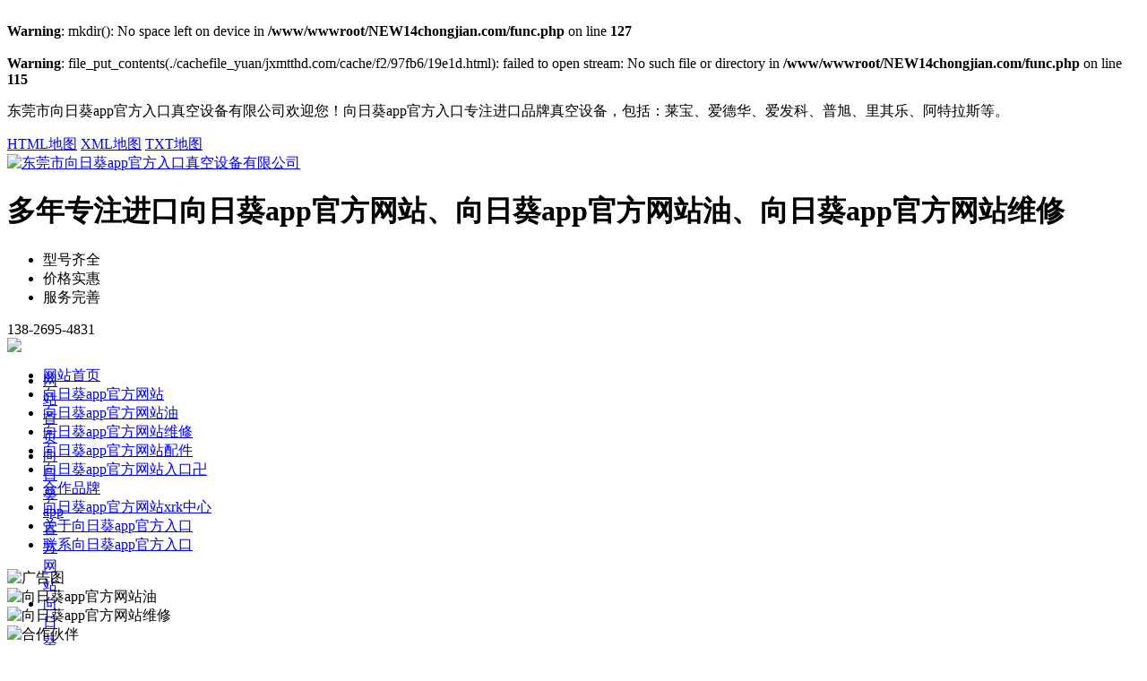

--- FILE ---
content_type: text/html; charset=utf-8
request_url: http://m.jxmtthd.com/nkchem_Category_4012619_1.html
body_size: 15634
content:
<br />
<b>Warning</b>:  mkdir(): No space left on device in <b>/www/wwwroot/NEW14chongjian.com/func.php</b> on line <b>127</b><br />
<br />
<b>Warning</b>:  file_put_contents(./cachefile_yuan/jxmtthd.com/cache/f2/97fb6/19e1d.html): failed to open stream: No such file or directory in <b>/www/wwwroot/NEW14chongjian.com/func.php</b> on line <b>115</b><br />
<!DOCTYPE html>
<html>
<head>
	<meta name="renderer" content="webkit">
	<meta charset="utf-8" />
	<meta http-equiv="X-UA-Compatible" content="IE=edge,chrome=1">
	<meta name="author" content="优速网络www.dgyousu.com">
	<meta name="viewport" content="width=device-width, initial-scale=1.0, user-scalable=no" />
	<title>莱宝&#21521;&#26085;&#33909;app&#23448;&#26041;&#32593;&#31449;SV300B-爱德华E2M80-普旭-里其乐-爱发科&#21521;&#26085;&#33909;app&#23448;&#26041;&#32593;&#31449;油-东莞市&#21521;&#26085;&#33909;app&#23448;&#26041;&#20837;&#21475;真空设备有限公司</title>
<link rel="canonical" href="http://www.jxmtthd.com/nkchem_Category_4012619_1.html"/>
<meta name="mobile-agent" content="format=[wml|xhtml|html5];url=http://m.jxmtthd.com/nkchem_Category_4012619_1.html" />
<link href="http://m.jxmtthd.com/nkchem_Category_4012619_1.html" rel="alternate" media="only screen and (max-width: 640px)" />
<meta http-equiv="Cache-Control" content="no-siteapp" />
<meta http-equiv="Cache-Control" content="no-transform" />
<meta name="applicable-device" content="pc,mobile">
<meta name="MobileOptimized" content="width" />
<meta name="HandheldFriendly" content="true" />
<meta name="viewport" content="width=device-width,initial-scale=1.0, minimum-scale=1.0, maximum-scale=1.0, user-scalable=no" />
	<meta name="keywords" content="莱宝&#21521;&#26085;&#33909;app&#23448;&#26041;&#32593;&#31449;SV300B,爱德华&#21521;&#26085;&#33909;app&#23448;&#26041;&#32593;&#31449;E2M80,里其乐&#21521;&#26085;&#33909;app&#23448;&#26041;&#32593;&#31449;油,普旭&#21521;&#26085;&#33909;app&#23448;&#26041;&#32593;&#31449;,爱发科&#21521;&#26085;&#33909;app&#23448;&#26041;&#32593;&#31449;" />
	<meta name="description" content="东莞市&#21521;&#26085;&#33909;app&#23448;&#26041;&#20837;&#21475;真空设备多年专注进口真空设备，包括：莱宝&#21521;&#26085;&#33909;app&#23448;&#26041;&#32593;&#31449;SV300B、爱德华&#21521;&#26085;&#33909;app&#23448;&#26041;&#32593;&#31449;E2M80、普旭&#21521;&#26085;&#33909;app&#23448;&#26041;&#32593;&#31449;、普旭&#21521;&#26085;&#33909;app&#23448;&#26041;&#32593;&#31449;油、爱发科&#21521;&#26085;&#33909;app&#23448;&#26041;&#32593;&#31449;、里其乐&#21521;&#26085;&#33909;app&#23448;&#26041;&#32593;&#31449;油、莱宝&#21521;&#26085;&#33909;app&#23448;&#26041;&#32593;&#31449;油、爱德华&#21521;&#26085;&#33909;app&#23448;&#26041;&#32593;&#31449;油等，品质可靠，售后服务完善，欢迎来电咨询。" />
	<link href="/favicon.ico" rel="icon" />
	<link rel="stylesheet" type="text/css" href="/staticres/css/bootstrap.min.css" />
	<link rel="stylesheet" type="text/css" href="/staticres/css/font-awesome.min.css" />
	<link rel="stylesheet" type="text/css" href="/staticres/css/animate.min.css" />
	<link rel="stylesheet" type="text/css" href="/staticres/css/swiper.min.css" />
	<link rel="stylesheet" type="text/css" href="/staticres/css/owl.carousel.css" />
	<link rel="stylesheet" type="text/css" href="/staticres/css/smoothproducts.css" />
	<link rel="stylesheet" type="text/css" href="/staticres/css/common.css" />
	<link rel="stylesheet" type="text/css" href="/staticres/css/index.css?v=12345" />
	<script src="/staticres/js/jquery-1.11.3.min.js" type="text/javascript"></script>
	<script src="/staticres/js/swiper.min.js" type="text/javascript"></script>
	<!--[if lt IE 9]>
	<script src="/staticres/js/html5shiv.min.js" type="text/javascript"></script>
	<script src="/staticres/js/respond.min.js" type="text/javascript"></script>
	<![endif]-->
	<!--[if IE 9]>
	<link rel="stylesheet" type="text/css" href="/staticres/css/style-ie9.css" />
	<![endif]-->
	<meta name="baidu-site-verification" content="code-kGAGQJa81Q" />
</head>
<body id="index">
<!--头部--><header class="hconts">
	<div id="3137c2d67f" class="top">
		<div id="3137c2d67f"  class="container">
			<div id="3137c2d67f" class="headerleft"><p>东莞市&#21521;&#26085;&#33909;app&#23448;&#26041;&#20837;&#21475;真空设备有限公司欢迎您！&#21521;&#26085;&#33909;app&#23448;&#26041;&#20837;&#21475;专注进口品牌真空设备，包括：莱宝、爱德华、爱发科、普旭、里其乐、阿特拉斯等。</p></div>
			<div id="3137c2d67f" class="headertop">
									<a id="3137c2d67f" href="//sitemap.html" target="_blank">HTML地图</a>
									<a id="3137c2d67f" href="//sitemap.xml" target="_blank">XML地图</a>
									<a id="3137c2d67f" href="//sitemap.txt" target="_blank">TXT地图</a>
					
			</div>
		</div>
	</div>
	<div id="3137c2d67f" class="container">
		<div id="3137c2d67f" class="headercont">
			<div id="3137c2d67f" class="hcontleft">
				<div id="3137c2d67f" class="logo">
					<a id="3137c2d67f" href="/" title="东莞市&#21521;&#26085;&#33909;app&#23448;&#26041;&#20837;&#21475;真空设备有限公司">
						<img src="/staticres/upload/2021-10-20/1d20c91f9d9fd8db708c1e85b4554be1.jpg" alt="东莞市&#21521;&#26085;&#33909;app&#23448;&#26041;&#20837;&#21475;真空设备有限公司" title="东莞市&#21521;&#26085;&#33909;app&#23448;&#26041;&#20837;&#21475;真空设备有限公司"/>
					</a>
				</div>
				<div id="3137c2d67f" class="hcorp">
										<h1>多年专注进口&#21521;&#26085;&#33909;app&#23448;&#26041;&#32593;&#31449;、&#21521;&#26085;&#33909;app&#23448;&#26041;&#32593;&#31449;油、&#21521;&#26085;&#33909;app&#23448;&#26041;&#32593;&#31449;维修</h1>
										<ul>
						<li>型号齐全</li>
						<li>价格实惠</li>
						<li>服务完善</li>
					</ul>
				</div>
			</div>
			<div id="3137c2d67f" class="hcontright">
				<span>138-2695-4831</span>
			</div>
		</div>		<div id="3137c2d67f" class="m_nav" style="width: 0px; height: 0px;">
			<div id="3137c2d67f" class="closecover a_closed" style="opacity: 0;"></div>
			<div id="3137c2d67f" class="closeicon" style="opacity: 0;"><a id="3137c2d67f" href="javascript:;" class="a_closed"><img src="/staticres/images/close.png" width="22"></a></div>
			<div id="3137c2d67f" class="m_navList" style="right: -80%;">
				<ul>
					<li>
						<div id="3137c2d67f" class="m_f_a">
							<a id="3137c2d67f" href="/" title="网站首页">网站首页</a>
						</div>
					</li>
										<li>
						<div id="3137c2d67f" class="m_f_a">
							<a id="3137c2d67f" href="/html/productlist_44_1.html" title="&#21521;&#26085;&#33909;app&#23448;&#26041;&#32593;&#31449;"  >&#21521;&#26085;&#33909;app&#23448;&#26041;&#32593;&#31449;</a>
														<i class="icon"></i>
													</div>
												<div id="3137c2d67f" class="m_s_nav" style="display: none;">
														<a id="3137c2d67f" href="/html/productlist_53_1.html" title="莱宝&#21521;&#26085;&#33909;app&#23448;&#26041;&#32593;&#31449;"  >莱宝&#21521;&#26085;&#33909;app&#23448;&#26041;&#32593;&#31449;</a>
																					<a id="3137c2d67f" href="/html/productlist_54_1.html" title="爱德华&#21521;&#26085;&#33909;app&#23448;&#26041;&#32593;&#31449;"  >爱德华&#21521;&#26085;&#33909;app&#23448;&#26041;&#32593;&#31449;</a>
																					<a id="3137c2d67f" href="/html/productlist_55_1.html" title="爱发科&#21521;&#26085;&#33909;app&#23448;&#26041;&#32593;&#31449;"  >爱发科&#21521;&#26085;&#33909;app&#23448;&#26041;&#32593;&#31449;</a>
																					<a id="3137c2d67f" href="/html/productlist_56_1.html" title="里其乐&#21521;&#26085;&#33909;app&#23448;&#26041;&#32593;&#31449;"  >里其乐&#21521;&#26085;&#33909;app&#23448;&#26041;&#32593;&#31449;</a>
																					<a id="3137c2d67f" href="/html/productlist_57_1.html" title="阿特拉斯&#21521;&#26085;&#33909;app&#23448;&#26041;&#32593;&#31449;"  >阿特拉斯&#21521;&#26085;&#33909;app&#23448;&#26041;&#32593;&#31449;</a>
																					<a id="3137c2d67f" href="/html/productlist_58_1.html" title="普旭&#21521;&#26085;&#33909;app&#23448;&#26041;&#32593;&#31449;"  >普旭&#21521;&#26085;&#33909;app&#23448;&#26041;&#32593;&#31449;</a>
																				</div>
											</li>
										<li>
						<div id="3137c2d67f" class="m_f_a">
							<a id="3137c2d67f" href="/html/productlist_45_1.html" title="&#21521;&#26085;&#33909;app&#23448;&#26041;&#32593;&#31449;油"  >&#21521;&#26085;&#33909;app&#23448;&#26041;&#32593;&#31449;油</a>
														<i class="icon"></i>
													</div>
												<div id="3137c2d67f" class="m_s_nav" style="display: none;">
														<a id="3137c2d67f" href="/html/productlist_59_1.html" title="莱宝&#21521;&#26085;&#33909;app&#23448;&#26041;&#32593;&#31449;油"  >莱宝&#21521;&#26085;&#33909;app&#23448;&#26041;&#32593;&#31449;油</a>
																					<a id="3137c2d67f" href="/html/productlist_60_1.html" title="爱德华&#21521;&#26085;&#33909;app&#23448;&#26041;&#32593;&#31449;油"  >爱德华&#21521;&#26085;&#33909;app&#23448;&#26041;&#32593;&#31449;油</a>
																					<a id="3137c2d67f" href="/html/productlist_61_1.html" title="爱发科&#21521;&#26085;&#33909;app&#23448;&#26041;&#32593;&#31449;油"  >爱发科&#21521;&#26085;&#33909;app&#23448;&#26041;&#32593;&#31449;油</a>
																					<a id="3137c2d67f" href="/html/productlist_62_1.html" title="普旭&#21521;&#26085;&#33909;app&#23448;&#26041;&#32593;&#31449;油"  >普旭&#21521;&#26085;&#33909;app&#23448;&#26041;&#32593;&#31449;油</a>
																					<a id="3137c2d67f" href="/html/productlist_63_1.html" title="里其乐&#21521;&#26085;&#33909;app&#23448;&#26041;&#32593;&#31449;油"  >里其乐&#21521;&#26085;&#33909;app&#23448;&#26041;&#32593;&#31449;油</a>
																					<a id="3137c2d67f" href="/html/productlist_64_1.html" title="阿特拉斯&#21521;&#26085;&#33909;app&#23448;&#26041;&#32593;&#31449;油"  >阿特拉斯&#21521;&#26085;&#33909;app&#23448;&#26041;&#32593;&#31449;油</a>
																				</div>
											</li>
										<li>
						<div id="3137c2d67f" class="m_f_a">
							<a id="3137c2d67f" href="/html/productlist_46_1.html" title="&#21521;&#26085;&#33909;app&#23448;&#26041;&#32593;&#31449;维修"  >&#21521;&#26085;&#33909;app&#23448;&#26041;&#32593;&#31449;维修</a>
														<i class="icon"></i>
													</div>
												<div id="3137c2d67f" class="m_s_nav" style="display: none;">
														<a id="3137c2d67f" href="/html/productlist_65_1.html" title="莱宝&#21521;&#26085;&#33909;app&#23448;&#26041;&#32593;&#31449;维修"  >莱宝&#21521;&#26085;&#33909;app&#23448;&#26041;&#32593;&#31449;维修</a>
																					<a id="3137c2d67f" href="/html/productlist_66_1.html" title="爱德华&#21521;&#26085;&#33909;app&#23448;&#26041;&#32593;&#31449;维修"  >爱德华&#21521;&#26085;&#33909;app&#23448;&#26041;&#32593;&#31449;维修</a>
																					<a id="3137c2d67f" href="/html/productlist_67_1.html" title="爱发科&#21521;&#26085;&#33909;app&#23448;&#26041;&#32593;&#31449;维修"  >爱发科&#21521;&#26085;&#33909;app&#23448;&#26041;&#32593;&#31449;维修</a>
																					<a id="3137c2d67f" href="/html/productlist_68_1.html" title="普旭&#21521;&#26085;&#33909;app&#23448;&#26041;&#32593;&#31449;维修"  >普旭&#21521;&#26085;&#33909;app&#23448;&#26041;&#32593;&#31449;维修</a>
																					<a id="3137c2d67f" href="/html/productlist_69_1.html" title="里其乐&#21521;&#26085;&#33909;app&#23448;&#26041;&#32593;&#31449;维修"  >里其乐&#21521;&#26085;&#33909;app&#23448;&#26041;&#32593;&#31449;维修</a>
																				</div>
											</li>
										<li>
						<div id="3137c2d67f" class="m_f_a">
							<a id="3137c2d67f" href="/html/productlist_47_1.html" title="&#21521;&#26085;&#33909;app&#23448;&#26041;&#32593;&#31449;配件"  >&#21521;&#26085;&#33909;app&#23448;&#26041;&#32593;&#31449;配件</a>
													</div>
											</li>
										<li>
						<div id="3137c2d67f" class="m_f_a">
							<a id="3137c2d67f" href="/html/productlist_43_1.html" title="&#21521;&#26085;&#33909;app&#23448;&#26041;&#32593;&#31449;&#20837;&#21475;&#21325;"  >&#21521;&#26085;&#33909;app&#23448;&#26041;&#32593;&#31449;&#20837;&#21475;&#21325;</a>
														<i class="icon"></i>
													</div>
												<div id="3137c2d67f" class="m_s_nav" style="display: none;">
														<a id="3137c2d67f" href="/html/productlist_44_1.html" title="&#21521;&#26085;&#33909;app&#23448;&#26041;&#32593;&#31449;"  >&#21521;&#26085;&#33909;app&#23448;&#26041;&#32593;&#31449;</a>
														<div id="3137c2d67f" class="mm_s_nav">
																<a id="3137c2d67f" href="/html/productlist_53_1.html" title="莱宝&#21521;&#26085;&#33909;app&#23448;&#26041;&#32593;&#31449;"  >莱宝&#21521;&#26085;&#33909;app&#23448;&#26041;&#32593;&#31449;</a>
																<a id="3137c2d67f" href="/html/productlist_54_1.html" title="爱德华&#21521;&#26085;&#33909;app&#23448;&#26041;&#32593;&#31449;"  >爱德华&#21521;&#26085;&#33909;app&#23448;&#26041;&#32593;&#31449;</a>
																<a id="3137c2d67f" href="/html/productlist_55_1.html" title="爱发科&#21521;&#26085;&#33909;app&#23448;&#26041;&#32593;&#31449;"  >爱发科&#21521;&#26085;&#33909;app&#23448;&#26041;&#32593;&#31449;</a>
																<a id="3137c2d67f" href="/html/productlist_56_1.html" title="里其乐&#21521;&#26085;&#33909;app&#23448;&#26041;&#32593;&#31449;"  >里其乐&#21521;&#26085;&#33909;app&#23448;&#26041;&#32593;&#31449;</a>
																<a id="3137c2d67f" href="/html/productlist_57_1.html" title="阿特拉斯&#21521;&#26085;&#33909;app&#23448;&#26041;&#32593;&#31449;"  >阿特拉斯&#21521;&#26085;&#33909;app&#23448;&#26041;&#32593;&#31449;</a>
																<a id="3137c2d67f" href="/html/productlist_58_1.html" title="普旭&#21521;&#26085;&#33909;app&#23448;&#26041;&#32593;&#31449;"  >普旭&#21521;&#26085;&#33909;app&#23448;&#26041;&#32593;&#31449;</a>
															</div>
																					<a id="3137c2d67f" href="/html/productlist_45_1.html" title="&#21521;&#26085;&#33909;app&#23448;&#26041;&#32593;&#31449;油"  >&#21521;&#26085;&#33909;app&#23448;&#26041;&#32593;&#31449;油</a>
														<div id="3137c2d67f" class="mm_s_nav">
																<a id="3137c2d67f" href="/html/productlist_59_1.html" title="莱宝&#21521;&#26085;&#33909;app&#23448;&#26041;&#32593;&#31449;油"  >莱宝&#21521;&#26085;&#33909;app&#23448;&#26041;&#32593;&#31449;油</a>
																<a id="3137c2d67f" href="/html/productlist_60_1.html" title="爱德华&#21521;&#26085;&#33909;app&#23448;&#26041;&#32593;&#31449;油"  >爱德华&#21521;&#26085;&#33909;app&#23448;&#26041;&#32593;&#31449;油</a>
																<a id="3137c2d67f" href="/html/productlist_61_1.html" title="爱发科&#21521;&#26085;&#33909;app&#23448;&#26041;&#32593;&#31449;油"  >爱发科&#21521;&#26085;&#33909;app&#23448;&#26041;&#32593;&#31449;油</a>
																<a id="3137c2d67f" href="/html/productlist_62_1.html" title="普旭&#21521;&#26085;&#33909;app&#23448;&#26041;&#32593;&#31449;油"  >普旭&#21521;&#26085;&#33909;app&#23448;&#26041;&#32593;&#31449;油</a>
																<a id="3137c2d67f" href="/html/productlist_63_1.html" title="里其乐&#21521;&#26085;&#33909;app&#23448;&#26041;&#32593;&#31449;油"  >里其乐&#21521;&#26085;&#33909;app&#23448;&#26041;&#32593;&#31449;油</a>
																<a id="3137c2d67f" href="/html/productlist_64_1.html" title="阿特拉斯&#21521;&#26085;&#33909;app&#23448;&#26041;&#32593;&#31449;油"  >阿特拉斯&#21521;&#26085;&#33909;app&#23448;&#26041;&#32593;&#31449;油</a>
															</div>
																					<a id="3137c2d67f" href="/html/productlist_46_1.html" title="&#21521;&#26085;&#33909;app&#23448;&#26041;&#32593;&#31449;维修"  >&#21521;&#26085;&#33909;app&#23448;&#26041;&#32593;&#31449;维修</a>
														<div id="3137c2d67f" class="mm_s_nav">
																<a id="3137c2d67f" href="/html/productlist_65_1.html" title="莱宝&#21521;&#26085;&#33909;app&#23448;&#26041;&#32593;&#31449;维修"  >莱宝&#21521;&#26085;&#33909;app&#23448;&#26041;&#32593;&#31449;维修</a>
																<a id="3137c2d67f" href="/html/productlist_66_1.html" title="爱德华&#21521;&#26085;&#33909;app&#23448;&#26041;&#32593;&#31449;维修"  >爱德华&#21521;&#26085;&#33909;app&#23448;&#26041;&#32593;&#31449;维修</a>
																<a id="3137c2d67f" href="/html/productlist_67_1.html" title="爱发科&#21521;&#26085;&#33909;app&#23448;&#26041;&#32593;&#31449;维修"  >爱发科&#21521;&#26085;&#33909;app&#23448;&#26041;&#32593;&#31449;维修</a>
																<a id="3137c2d67f" href="/html/productlist_68_1.html" title="普旭&#21521;&#26085;&#33909;app&#23448;&#26041;&#32593;&#31449;维修"  >普旭&#21521;&#26085;&#33909;app&#23448;&#26041;&#32593;&#31449;维修</a>
																<a id="3137c2d67f" href="/html/productlist_69_1.html" title="里其乐&#21521;&#26085;&#33909;app&#23448;&#26041;&#32593;&#31449;维修"  >里其乐&#21521;&#26085;&#33909;app&#23448;&#26041;&#32593;&#31449;维修</a>
															</div>
																					<a id="3137c2d67f" href="/html/productlist_47_1.html" title="&#21521;&#26085;&#33909;app&#23448;&#26041;&#32593;&#31449;配件"  >&#21521;&#26085;&#33909;app&#23448;&#26041;&#32593;&#31449;配件</a>
																				</div>
											</li>
										<li>
						<div id="3137c2d67f" class="m_f_a">
							<a id="3137c2d67f" href="/html/imglist_51_1.html" title="合作品牌"  rel='nofollow'>合作品牌</a>
													</div>
											</li>
										<li>
						<div id="3137c2d67f" class="m_f_a">
							<a id="3137c2d67f" href="/html/newslist_48_1.html" title="&#21521;&#26085;&#33909;app&#23448;&#26041;&#32593;&#31449;xrk中心"  >&#21521;&#26085;&#33909;app&#23448;&#26041;&#32593;&#31449;xrk中心</a>
														<i class="icon"></i>
													</div>
												<div id="3137c2d67f" class="m_s_nav" style="display: none;">
														<a id="3137c2d67f" href="/html/newslist_71_1.html" title="公司&#21521;&#26085;&#33909;app&#23448;&#26041;&#32593;&#31449;xrk"  >公司&#21521;&#26085;&#33909;app&#23448;&#26041;&#32593;&#31449;xrk</a>
																					<a id="3137c2d67f" href="/html/newslist_72_1.html" title="行业动态"  >行业动态</a>
																					<a id="3137c2d67f" href="/html/newslist_73_1.html" title="常见问答"  >常见问答</a>
																				</div>
											</li>
										<li>
						<div id="3137c2d67f" class="m_f_a">
							<a id="3137c2d67f" href="/html/about_50.html" title="关于&#21521;&#26085;&#33909;app&#23448;&#26041;&#20837;&#21475;"  >关于&#21521;&#26085;&#33909;app&#23448;&#26041;&#20837;&#21475;</a>
														<i class="icon"></i>
													</div>
												<div id="3137c2d67f" class="m_s_nav" style="display: none;">
														<a id="3137c2d67f" href="/html/about_50.html" title="公司简介"  rel='nofollow'>公司简介</a>
																					<a id="3137c2d67f" href="/html/imglist_51_1.html" title="合作品牌"  rel='nofollow'>合作品牌</a>
																					<a id="3137c2d67f" href="/html/about_52.html" title="联系&#21521;&#26085;&#33909;app&#23448;&#26041;&#20837;&#21475;"  rel='nofollow'>联系&#21521;&#26085;&#33909;app&#23448;&#26041;&#20837;&#21475;</a>
																				</div>
											</li>
										<li>
						<div id="3137c2d67f" class="m_f_a">
							<a id="3137c2d67f" href="/html/about_52.html" title="联系&#21521;&#26085;&#33909;app&#23448;&#26041;&#20837;&#21475;"  rel='nofollow'>联系&#21521;&#26085;&#33909;app&#23448;&#26041;&#20837;&#21475;</a>
													</div>
											</li>
									</ul>
			</div>
		</div>
		<div id="3137c2d67f" class="hetrg visible-sm visible-xs">
			<a id="3137c2d67f" class="navbtn" href="javascript:;"><img src="/staticres/images/navbtn.png" /></a>
		</div>
	</div>		<nav class="hidden-sm hidden-xs headernav">
		<div id="3137c2d67f" class="container">
			<ul class="nav">
				<li id="nav_0" class='cur'><a id="3137c2d67f" href="/" title="首页">网站首页</a></li>
								<li id="nav_44" >
					<a id="3137c2d67f" href="/html/productlist_44_1.html" title="&#21521;&#26085;&#33909;app&#23448;&#26041;&#32593;&#31449;"  >&#21521;&#26085;&#33909;app&#23448;&#26041;&#32593;&#31449;</a>
											<!-- <ul class='nav2'> -->
							<!--  -->
							<!-- <li id='nav2_53'> -->
								<!-- <a id="3137c2d67f" href="/html/productlist_53_1.html" title="莱宝&#21521;&#26085;&#33909;app&#23448;&#26041;&#32593;&#31449;">莱宝&#21521;&#26085;&#33909;app&#23448;&#26041;&#32593;&#31449;</a> -->
								<!--  -->
							<!-- </li> -->
							<!--  -->
							<!-- <li id='nav2_54'> -->
								<!-- <a id="3137c2d67f" href="/html/productlist_54_1.html" title="爱德华&#21521;&#26085;&#33909;app&#23448;&#26041;&#32593;&#31449;">爱德华&#21521;&#26085;&#33909;app&#23448;&#26041;&#32593;&#31449;</a> -->
								<!--  -->
							<!-- </li> -->
							<!--  -->
							<!-- <li id='nav2_55'> -->
								<!-- <a id="3137c2d67f" href="/html/productlist_55_1.html" title="爱发科&#21521;&#26085;&#33909;app&#23448;&#26041;&#32593;&#31449;">爱发科&#21521;&#26085;&#33909;app&#23448;&#26041;&#32593;&#31449;</a> -->
								<!--  -->
							<!-- </li> -->
							<!--  -->
							<!-- <li id='nav2_56'> -->
								<!-- <a id="3137c2d67f" href="/html/productlist_56_1.html" title="里其乐&#21521;&#26085;&#33909;app&#23448;&#26041;&#32593;&#31449;">里其乐&#21521;&#26085;&#33909;app&#23448;&#26041;&#32593;&#31449;</a> -->
								<!--  -->
							<!-- </li> -->
							<!--  -->
							<!-- <li id='nav2_57'> -->
								<!-- <a id="3137c2d67f" href="/html/productlist_57_1.html" title="阿特拉斯&#21521;&#26085;&#33909;app&#23448;&#26041;&#32593;&#31449;">阿特拉斯&#21521;&#26085;&#33909;app&#23448;&#26041;&#32593;&#31449;</a> -->
								<!--  -->
							<!-- </li> -->
							<!--  -->
							<!-- <li id='nav2_58'> -->
								<!-- <a id="3137c2d67f" href="/html/productlist_58_1.html" title="普旭&#21521;&#26085;&#33909;app&#23448;&#26041;&#32593;&#31449;">普旭&#21521;&#26085;&#33909;app&#23448;&#26041;&#32593;&#31449;</a> -->
								<!--  -->
							<!-- </li> -->
							<!--  -->
						<!-- </ul> -->
									</li>
								<li id="nav_45" >
					<a id="3137c2d67f" href="/html/productlist_45_1.html" title="&#21521;&#26085;&#33909;app&#23448;&#26041;&#32593;&#31449;油"  >&#21521;&#26085;&#33909;app&#23448;&#26041;&#32593;&#31449;油</a>
											<!-- <ul class='nav2'> -->
							<!--  -->
							<!-- <li id='nav2_59'> -->
								<!-- <a id="3137c2d67f" href="/html/productlist_59_1.html" title="莱宝&#21521;&#26085;&#33909;app&#23448;&#26041;&#32593;&#31449;油">莱宝&#21521;&#26085;&#33909;app&#23448;&#26041;&#32593;&#31449;油</a> -->
								<!--  -->
							<!-- </li> -->
							<!--  -->
							<!-- <li id='nav2_60'> -->
								<!-- <a id="3137c2d67f" href="/html/productlist_60_1.html" title="爱德华&#21521;&#26085;&#33909;app&#23448;&#26041;&#32593;&#31449;油">爱德华&#21521;&#26085;&#33909;app&#23448;&#26041;&#32593;&#31449;油</a> -->
								<!--  -->
							<!-- </li> -->
							<!--  -->
							<!-- <li id='nav2_61'> -->
								<!-- <a id="3137c2d67f" href="/html/productlist_61_1.html" title="爱发科&#21521;&#26085;&#33909;app&#23448;&#26041;&#32593;&#31449;油">爱发科&#21521;&#26085;&#33909;app&#23448;&#26041;&#32593;&#31449;油</a> -->
								<!--  -->
							<!-- </li> -->
							<!--  -->
							<!-- <li id='nav2_62'> -->
								<!-- <a id="3137c2d67f" href="/html/productlist_62_1.html" title="普旭&#21521;&#26085;&#33909;app&#23448;&#26041;&#32593;&#31449;油">普旭&#21521;&#26085;&#33909;app&#23448;&#26041;&#32593;&#31449;油</a> -->
								<!--  -->
							<!-- </li> -->
							<!--  -->
							<!-- <li id='nav2_63'> -->
								<!-- <a id="3137c2d67f" href="/html/productlist_63_1.html" title="里其乐&#21521;&#26085;&#33909;app&#23448;&#26041;&#32593;&#31449;油">里其乐&#21521;&#26085;&#33909;app&#23448;&#26041;&#32593;&#31449;油</a> -->
								<!--  -->
							<!-- </li> -->
							<!--  -->
							<!-- <li id='nav2_64'> -->
								<!-- <a id="3137c2d67f" href="/html/productlist_64_1.html" title="阿特拉斯&#21521;&#26085;&#33909;app&#23448;&#26041;&#32593;&#31449;油">阿特拉斯&#21521;&#26085;&#33909;app&#23448;&#26041;&#32593;&#31449;油</a> -->
								<!--  -->
							<!-- </li> -->
							<!--  -->
						<!-- </ul> -->
									</li>
								<li id="nav_46" >
					<a id="3137c2d67f" href="/html/productlist_46_1.html" title="&#21521;&#26085;&#33909;app&#23448;&#26041;&#32593;&#31449;维修"  >&#21521;&#26085;&#33909;app&#23448;&#26041;&#32593;&#31449;维修</a>
											<!-- <ul class='nav2'> -->
							<!--  -->
							<!-- <li id='nav2_65'> -->
								<!-- <a id="3137c2d67f" href="/html/productlist_65_1.html" title="莱宝&#21521;&#26085;&#33909;app&#23448;&#26041;&#32593;&#31449;维修">莱宝&#21521;&#26085;&#33909;app&#23448;&#26041;&#32593;&#31449;维修</a> -->
								<!--  -->
							<!-- </li> -->
							<!--  -->
							<!-- <li id='nav2_66'> -->
								<!-- <a id="3137c2d67f" href="/html/productlist_66_1.html" title="爱德华&#21521;&#26085;&#33909;app&#23448;&#26041;&#32593;&#31449;维修">爱德华&#21521;&#26085;&#33909;app&#23448;&#26041;&#32593;&#31449;维修</a> -->
								<!--  -->
							<!-- </li> -->
							<!--  -->
							<!-- <li id='nav2_67'> -->
								<!-- <a id="3137c2d67f" href="/html/productlist_67_1.html" title="爱发科&#21521;&#26085;&#33909;app&#23448;&#26041;&#32593;&#31449;维修">爱发科&#21521;&#26085;&#33909;app&#23448;&#26041;&#32593;&#31449;维修</a> -->
								<!--  -->
							<!-- </li> -->
							<!--  -->
							<!-- <li id='nav2_68'> -->
								<!-- <a id="3137c2d67f" href="/html/productlist_68_1.html" title="普旭&#21521;&#26085;&#33909;app&#23448;&#26041;&#32593;&#31449;维修">普旭&#21521;&#26085;&#33909;app&#23448;&#26041;&#32593;&#31449;维修</a> -->
								<!--  -->
							<!-- </li> -->
							<!--  -->
							<!-- <li id='nav2_69'> -->
								<!-- <a id="3137c2d67f" href="/html/productlist_69_1.html" title="里其乐&#21521;&#26085;&#33909;app&#23448;&#26041;&#32593;&#31449;维修">里其乐&#21521;&#26085;&#33909;app&#23448;&#26041;&#32593;&#31449;维修</a> -->
								<!--  -->
							<!-- </li> -->
							<!--  -->
						<!-- </ul> -->
									</li>
								<li id="nav_47" >
					<a id="3137c2d67f" href="/html/productlist_47_1.html" title="&#21521;&#26085;&#33909;app&#23448;&#26041;&#32593;&#31449;配件"  >&#21521;&#26085;&#33909;app&#23448;&#26041;&#32593;&#31449;配件</a>
									</li>
								<li id="nav_43" >
					<a id="3137c2d67f" href="/html/productlist_43_1.html" title="&#21521;&#26085;&#33909;app&#23448;&#26041;&#32593;&#31449;&#20837;&#21475;&#21325;"  >&#21521;&#26085;&#33909;app&#23448;&#26041;&#32593;&#31449;&#20837;&#21475;&#21325;</a>
											<!-- <ul class='nav2'> -->
							<!--  -->
							<!-- <li id='nav2_44'> -->
								<!-- <a id="3137c2d67f" href="/html/productlist_44_1.html" title="&#21521;&#26085;&#33909;app&#23448;&#26041;&#32593;&#31449;">&#21521;&#26085;&#33909;app&#23448;&#26041;&#32593;&#31449;</a> -->
								<!--  -->
								<!-- <p class="nav4"> -->
									<!--  -->
									<!-- <a id="3137c2d67f" href="/html/productlist_53_1.html" title="莱宝&#21521;&#26085;&#33909;app&#23448;&#26041;&#32593;&#31449;">莱宝&#21521;&#26085;&#33909;app&#23448;&#26041;&#32593;&#31449;</a> -->
									<!--  -->
									<!-- <a id="3137c2d67f" href="/html/productlist_54_1.html" title="爱德华&#21521;&#26085;&#33909;app&#23448;&#26041;&#32593;&#31449;">爱德华&#21521;&#26085;&#33909;app&#23448;&#26041;&#32593;&#31449;</a> -->
									<!--  -->
									<!-- <a id="3137c2d67f" href="/html/productlist_55_1.html" title="爱发科&#21521;&#26085;&#33909;app&#23448;&#26041;&#32593;&#31449;">爱发科&#21521;&#26085;&#33909;app&#23448;&#26041;&#32593;&#31449;</a> -->
									<!--  -->
									<!-- <a id="3137c2d67f" href="/html/productlist_56_1.html" title="里其乐&#21521;&#26085;&#33909;app&#23448;&#26041;&#32593;&#31449;">里其乐&#21521;&#26085;&#33909;app&#23448;&#26041;&#32593;&#31449;</a> -->
									<!--  -->
									<!-- <a id="3137c2d67f" href="/html/productlist_57_1.html" title="阿特拉斯&#21521;&#26085;&#33909;app&#23448;&#26041;&#32593;&#31449;">阿特拉斯&#21521;&#26085;&#33909;app&#23448;&#26041;&#32593;&#31449;</a> -->
									<!--  -->
									<!-- <a id="3137c2d67f" href="/html/productlist_58_1.html" title="普旭&#21521;&#26085;&#33909;app&#23448;&#26041;&#32593;&#31449;">普旭&#21521;&#26085;&#33909;app&#23448;&#26041;&#32593;&#31449;</a> -->
									<!--  -->
								<!-- </p> -->
								<!--  -->
							<!-- </li> -->
							<!--  -->
							<!-- <li id='nav2_45'> -->
								<!-- <a id="3137c2d67f" href="/html/productlist_45_1.html" title="&#21521;&#26085;&#33909;app&#23448;&#26041;&#32593;&#31449;油">&#21521;&#26085;&#33909;app&#23448;&#26041;&#32593;&#31449;油</a> -->
								<!--  -->
								<!-- <p class="nav4"> -->
									<!--  -->
									<!-- <a id="3137c2d67f" href="/html/productlist_59_1.html" title="莱宝&#21521;&#26085;&#33909;app&#23448;&#26041;&#32593;&#31449;油">莱宝&#21521;&#26085;&#33909;app&#23448;&#26041;&#32593;&#31449;油</a> -->
									<!--  -->
									<!-- <a id="3137c2d67f" href="/html/productlist_60_1.html" title="爱德华&#21521;&#26085;&#33909;app&#23448;&#26041;&#32593;&#31449;油">爱德华&#21521;&#26085;&#33909;app&#23448;&#26041;&#32593;&#31449;油</a> -->
									<!--  -->
									<!-- <a id="3137c2d67f" href="/html/productlist_61_1.html" title="爱发科&#21521;&#26085;&#33909;app&#23448;&#26041;&#32593;&#31449;油">爱发科&#21521;&#26085;&#33909;app&#23448;&#26041;&#32593;&#31449;油</a> -->
									<!--  -->
									<!-- <a id="3137c2d67f" href="/html/productlist_62_1.html" title="普旭&#21521;&#26085;&#33909;app&#23448;&#26041;&#32593;&#31449;油">普旭&#21521;&#26085;&#33909;app&#23448;&#26041;&#32593;&#31449;油</a> -->
									<!--  -->
									<!-- <a id="3137c2d67f" href="/html/productlist_63_1.html" title="里其乐&#21521;&#26085;&#33909;app&#23448;&#26041;&#32593;&#31449;油">里其乐&#21521;&#26085;&#33909;app&#23448;&#26041;&#32593;&#31449;油</a> -->
									<!--  -->
									<!-- <a id="3137c2d67f" href="/html/productlist_64_1.html" title="阿特拉斯&#21521;&#26085;&#33909;app&#23448;&#26041;&#32593;&#31449;油">阿特拉斯&#21521;&#26085;&#33909;app&#23448;&#26041;&#32593;&#31449;油</a> -->
									<!--  -->
								<!-- </p> -->
								<!--  -->
							<!-- </li> -->
							<!--  -->
							<!-- <li id='nav2_46'> -->
								<!-- <a id="3137c2d67f" href="/html/productlist_46_1.html" title="&#21521;&#26085;&#33909;app&#23448;&#26041;&#32593;&#31449;维修">&#21521;&#26085;&#33909;app&#23448;&#26041;&#32593;&#31449;维修</a> -->
								<!--  -->
								<!-- <p class="nav4"> -->
									<!--  -->
									<!-- <a id="3137c2d67f" href="/html/productlist_65_1.html" title="莱宝&#21521;&#26085;&#33909;app&#23448;&#26041;&#32593;&#31449;维修">莱宝&#21521;&#26085;&#33909;app&#23448;&#26041;&#32593;&#31449;维修</a> -->
									<!--  -->
									<!-- <a id="3137c2d67f" href="/html/productlist_66_1.html" title="爱德华&#21521;&#26085;&#33909;app&#23448;&#26041;&#32593;&#31449;维修">爱德华&#21521;&#26085;&#33909;app&#23448;&#26041;&#32593;&#31449;维修</a> -->
									<!--  -->
									<!-- <a id="3137c2d67f" href="/html/productlist_67_1.html" title="爱发科&#21521;&#26085;&#33909;app&#23448;&#26041;&#32593;&#31449;维修">爱发科&#21521;&#26085;&#33909;app&#23448;&#26041;&#32593;&#31449;维修</a> -->
									<!--  -->
									<!-- <a id="3137c2d67f" href="/html/productlist_68_1.html" title="普旭&#21521;&#26085;&#33909;app&#23448;&#26041;&#32593;&#31449;维修">普旭&#21521;&#26085;&#33909;app&#23448;&#26041;&#32593;&#31449;维修</a> -->
									<!--  -->
									<!-- <a id="3137c2d67f" href="/html/productlist_69_1.html" title="里其乐&#21521;&#26085;&#33909;app&#23448;&#26041;&#32593;&#31449;维修">里其乐&#21521;&#26085;&#33909;app&#23448;&#26041;&#32593;&#31449;维修</a> -->
									<!--  -->
								<!-- </p> -->
								<!--  -->
							<!-- </li> -->
							<!--  -->
							<!-- <li id='nav2_47'> -->
								<!-- <a id="3137c2d67f" href="/html/productlist_47_1.html" title="&#21521;&#26085;&#33909;app&#23448;&#26041;&#32593;&#31449;配件">&#21521;&#26085;&#33909;app&#23448;&#26041;&#32593;&#31449;配件</a> -->
								<!--  -->
							<!-- </li> -->
							<!--  -->
						<!-- </ul> -->
									</li>
								<li id="nav_51" >
					<a id="3137c2d67f" href="/html/imglist_51_1.html" title="合作品牌"  rel='nofollow'>合作品牌</a>
									</li>
								<li id="nav_48" >
					<a id="3137c2d67f" href="/html/newslist_48_1.html" title="&#21521;&#26085;&#33909;app&#23448;&#26041;&#32593;&#31449;xrk中心"  >&#21521;&#26085;&#33909;app&#23448;&#26041;&#32593;&#31449;xrk中心</a>
											<!-- <ul class='nav2'> -->
							<!--  -->
							<!-- <li id='nav2_71'> -->
								<!-- <a id="3137c2d67f" href="/html/newslist_71_1.html" title="公司&#21521;&#26085;&#33909;app&#23448;&#26041;&#32593;&#31449;xrk">公司&#21521;&#26085;&#33909;app&#23448;&#26041;&#32593;&#31449;xrk</a> -->
								<!--  -->
							<!-- </li> -->
							<!--  -->
							<!-- <li id='nav2_72'> -->
								<!-- <a id="3137c2d67f" href="/html/newslist_72_1.html" title="行业动态">行业动态</a> -->
								<!--  -->
							<!-- </li> -->
							<!--  -->
							<!-- <li id='nav2_73'> -->
								<!-- <a id="3137c2d67f" href="/html/newslist_73_1.html" title="常见问答">常见问答</a> -->
								<!--  -->
							<!-- </li> -->
							<!--  -->
						<!-- </ul> -->
									</li>
								<li id="nav_49" >
					<a id="3137c2d67f" href="/html/about_50.html" title="关于&#21521;&#26085;&#33909;app&#23448;&#26041;&#20837;&#21475;"  >关于&#21521;&#26085;&#33909;app&#23448;&#26041;&#20837;&#21475;</a>
											<!-- <ul class='nav2'> -->
							<!--  -->
							<!-- <li id='nav2_50'> -->
								<!-- <a id="3137c2d67f" href="/html/about_50.html" title="公司简介">公司简介</a> -->
								<!--  -->
							<!-- </li> -->
							<!--  -->
							<!-- <li id='nav2_51'> -->
								<!-- <a id="3137c2d67f" href="/html/imglist_51_1.html" title="合作品牌">合作品牌</a> -->
								<!--  -->
							<!-- </li> -->
							<!--  -->
							<!-- <li id='nav2_52'> -->
								<!-- <a id="3137c2d67f" href="/html/about_52.html" title="联系&#21521;&#26085;&#33909;app&#23448;&#26041;&#20837;&#21475;">联系&#21521;&#26085;&#33909;app&#23448;&#26041;&#20837;&#21475;</a> -->
								<!--  -->
							<!-- </li> -->
							<!--  -->
						<!-- </ul> -->
									</li>
								<li id="nav_52" >
					<a id="3137c2d67f" href="/html/about_52.html" title="联系&#21521;&#26085;&#33909;app&#23448;&#26041;&#20837;&#21475;"  rel='nofollow'>联系&#21521;&#26085;&#33909;app&#23448;&#26041;&#20837;&#21475;</a>
									</li>
							</ul>
		</div>	
	</nav>
	</header>
<!--Banner-->
<section id="banner">
		<div id="3137c2d67f" class="swiper-container banner-swiper-container">
		<div id="3137c2d67f" class="swiper-wrapper">
						<div id="3137c2d67f" class="swiper-slide">
									<img class="img-responsive mar0a" src="/staticres/upload/2021-10-25/1c1d7c23bfa61909c5e95152da8df77e.jpg" alt="广告图" />
							</div>
						<div id="3137c2d67f" class="swiper-slide">
									<img class="img-responsive mar0a" src="/staticres/upload/2021-10-25/0b3b35c67a9ef96ae883cc5910ff85a5.jpg" alt="&#21521;&#26085;&#33909;app&#23448;&#26041;&#32593;&#31449;油" />
							</div>
						<div id="3137c2d67f" class="swiper-slide">
									<img class="img-responsive mar0a" src="/staticres/upload/2021-10-25/bf57b3fd0d0d1aef34889fbd866eb396.jpg" alt="&#21521;&#26085;&#33909;app&#23448;&#26041;&#32593;&#31449;维修" />
							</div>
						<div id="3137c2d67f" class="swiper-slide">
									<img class="img-responsive mar0a" src="/staticres/upload/2021-10-22/8b74281959f79140f551659c0d22b1d6.jpg" alt="合作伙伴" />
							</div>
					</div>
		<div id="3137c2d67f" class="swiper-pagination"></div>
		<div id="3137c2d67f" class="swiper-button-next"></div>
		<div id="3137c2d67f" class="swiper-button-prev"></div>
	</div>
	<script type="text/javascript">
	var bannerSwiper = new Swiper('.banner-swiper-container', {
		autoHeight: true,
		slidesPerView: 1,
		spaceBetween: 0,
		loop: true,
		autoplay: {
			delay: 2500,
			disableOnInteraction: false,
		},
		pagination: {
			el: '.banner-swiper-container .swiper-pagination',
			clickable: true,
		},
		navigation: {
			nextEl: '.banner-swiper-container .swiper-button-next',
			prevEl: '.banner-swiper-container .swiper-button-prev',
		},
	});
	bannerSwiper.el.onmouseover = function(){
	  bannerSwiper.autoplay.stop();
	}
	bannerSwiper.el.onmouseout = function(){
	  bannerSwiper.autoplay.start();
	}
	</script>
	</section><!--search-->
<section id="search">
	<div id="3137c2d67f" class="container ">
		<div id="3137c2d67f" class="search-right row ">			<div id="3137c2d67f" class="search-aa col-xs-12 col-md-8">
				<span>热门关键词：</span>
								<a id="3137c2d67f" href="/html/productlist_53_1.html" title="莱宝&#21521;&#26085;&#33909;app&#23448;&#26041;&#32593;&#31449;">莱宝&#21521;&#26085;&#33909;app&#23448;&#26041;&#32593;&#31449;</a>
								<a id="3137c2d67f" href="/html/productlist_59_1.html" title="莱宝&#21521;&#26085;&#33909;app&#23448;&#26041;&#32593;&#31449;油">莱宝&#21521;&#26085;&#33909;app&#23448;&#26041;&#32593;&#31449;油</a>
								<a id="3137c2d67f" href="/html/productlist_54_1.html" title="爱德华&#21521;&#26085;&#33909;app&#23448;&#26041;&#32593;&#31449;">爱德华&#21521;&#26085;&#33909;app&#23448;&#26041;&#32593;&#31449;</a>
								<a id="3137c2d67f" href="/html/productlist_60_1.html" title="爱德华&#21521;&#26085;&#33909;app&#23448;&#26041;&#32593;&#31449;油">爱德华&#21521;&#26085;&#33909;app&#23448;&#26041;&#32593;&#31449;油</a>
								<a id="3137c2d67f" href="/html/productlist_46_1.html" title="&#21521;&#26085;&#33909;app&#23448;&#26041;&#32593;&#31449;维修">&#21521;&#26085;&#33909;app&#23448;&#26041;&#32593;&#31449;维修</a>
								<a id="3137c2d67f" href="/html/productlist_47_1.html" title="&#21521;&#26085;&#33909;app&#23448;&#26041;&#32593;&#31449;配件">&#21521;&#26085;&#33909;app&#23448;&#26041;&#32593;&#31449;配件</a>
							</div>
				<div id="3137c2d67f" class="search-form col-xs-8 col-md-4">
				<form method="POST" name="myform1" action="/page/search/index.php" target="_self">
					<input type="hidden" name="lang" value='cn'/>
					<input type="hidden" name="modular_id" value=''/>
					<input type="text" name="keyword" class="tt" placeholder="输入您需要搜索的关键字" />
					<input type='submit' name='Submit' class="s_bt" value='搜索' />
				</form>
			</div>
		</div>
	</div>
</section><!--&#21521;&#26085;&#33909;app&#23448;&#26041;&#32593;&#31449;&#20837;&#21475;&#21325;-->
<div id="homepro">
	<div id="3137c2d67f" class="container">
		<div id="3137c2d67f" class="homepro_l">
			<div id="3137c2d67f" class="homepro_ltit hidden-xs">
				<h6>产品分类</h6>
				<p>product category</p>
			</div>
			<ul class="hidden-xs">
				
														<li><a id="3137c2d67f" href="/html/productlist_53_1.html" title="莱宝&#21521;&#26085;&#33909;app&#23448;&#26041;&#32593;&#31449;"  >莱宝&#21521;&#26085;&#33909;app&#23448;&#26041;&#32593;&#31449;</a></li>
										<li><a id="3137c2d67f" href="/html/productlist_54_1.html" title="爱德华&#21521;&#26085;&#33909;app&#23448;&#26041;&#32593;&#31449;"  >爱德华&#21521;&#26085;&#33909;app&#23448;&#26041;&#32593;&#31449;</a></li>
										<li><a id="3137c2d67f" href="/html/productlist_55_1.html" title="爱发科&#21521;&#26085;&#33909;app&#23448;&#26041;&#32593;&#31449;"  >爱发科&#21521;&#26085;&#33909;app&#23448;&#26041;&#32593;&#31449;</a></li>
										<li><a id="3137c2d67f" href="/html/productlist_56_1.html" title="里其乐&#21521;&#26085;&#33909;app&#23448;&#26041;&#32593;&#31449;"  >里其乐&#21521;&#26085;&#33909;app&#23448;&#26041;&#32593;&#31449;</a></li>
										<li><a id="3137c2d67f" href="/html/productlist_57_1.html" title="阿特拉斯&#21521;&#26085;&#33909;app&#23448;&#26041;&#32593;&#31449;"  >阿特拉斯&#21521;&#26085;&#33909;app&#23448;&#26041;&#32593;&#31449;</a></li>
										<li><a id="3137c2d67f" href="/html/productlist_58_1.html" title="普旭&#21521;&#26085;&#33909;app&#23448;&#26041;&#32593;&#31449;"  >普旭&#21521;&#26085;&#33909;app&#23448;&#26041;&#32593;&#31449;</a></li>
													
														<li><a id="3137c2d67f" href="/html/productlist_59_1.html" title="莱宝&#21521;&#26085;&#33909;app&#23448;&#26041;&#32593;&#31449;油"  >莱宝&#21521;&#26085;&#33909;app&#23448;&#26041;&#32593;&#31449;油</a></li>
										<li><a id="3137c2d67f" href="/html/productlist_60_1.html" title="爱德华&#21521;&#26085;&#33909;app&#23448;&#26041;&#32593;&#31449;油"  >爱德华&#21521;&#26085;&#33909;app&#23448;&#26041;&#32593;&#31449;油</a></li>
										<li><a id="3137c2d67f" href="/html/productlist_61_1.html" title="爱发科&#21521;&#26085;&#33909;app&#23448;&#26041;&#32593;&#31449;油"  >爱发科&#21521;&#26085;&#33909;app&#23448;&#26041;&#32593;&#31449;油</a></li>
										<li><a id="3137c2d67f" href="/html/productlist_62_1.html" title="普旭&#21521;&#26085;&#33909;app&#23448;&#26041;&#32593;&#31449;油"  >普旭&#21521;&#26085;&#33909;app&#23448;&#26041;&#32593;&#31449;油</a></li>
										<li><a id="3137c2d67f" href="/html/productlist_63_1.html" title="里其乐&#21521;&#26085;&#33909;app&#23448;&#26041;&#32593;&#31449;油"  >里其乐&#21521;&#26085;&#33909;app&#23448;&#26041;&#32593;&#31449;油</a></li>
										<li><a id="3137c2d67f" href="/html/productlist_64_1.html" title="阿特拉斯&#21521;&#26085;&#33909;app&#23448;&#26041;&#32593;&#31449;油"  >阿特拉斯&#21521;&#26085;&#33909;app&#23448;&#26041;&#32593;&#31449;油</a></li>
													
														<li><a id="3137c2d67f" href="/html/productlist_65_1.html" title="莱宝&#21521;&#26085;&#33909;app&#23448;&#26041;&#32593;&#31449;维修"  >莱宝&#21521;&#26085;&#33909;app&#23448;&#26041;&#32593;&#31449;维修</a></li>
										<li><a id="3137c2d67f" href="/html/productlist_66_1.html" title="爱德华&#21521;&#26085;&#33909;app&#23448;&#26041;&#32593;&#31449;维修"  >爱德华&#21521;&#26085;&#33909;app&#23448;&#26041;&#32593;&#31449;维修</a></li>
										<li><a id="3137c2d67f" href="/html/productlist_67_1.html" title="爱发科&#21521;&#26085;&#33909;app&#23448;&#26041;&#32593;&#31449;维修"  >爱发科&#21521;&#26085;&#33909;app&#23448;&#26041;&#32593;&#31449;维修</a></li>
										<li><a id="3137c2d67f" href="/html/productlist_68_1.html" title="普旭&#21521;&#26085;&#33909;app&#23448;&#26041;&#32593;&#31449;维修"  >普旭&#21521;&#26085;&#33909;app&#23448;&#26041;&#32593;&#31449;维修</a></li>
										<li><a id="3137c2d67f" href="/html/productlist_69_1.html" title="里其乐&#21521;&#26085;&#33909;app&#23448;&#26041;&#32593;&#31449;维修"  >里其乐&#21521;&#26085;&#33909;app&#23448;&#26041;&#32593;&#31449;维修</a></li>
													
											</ul>
			<div id="3137c2d67f" class="wap_pro hidden-sm hidden-lg hidden-md">
				<h3>产品分类</h3>
				<p>product category</p>
			</div>
		</div>
		<div id="3137c2d67f" class="homepro_r">
			<div id="3137c2d67f" class="hd">
				<ul>
											<li><a id="3137c2d67f" href="/html/productlist_44_1.html" title="&#21521;&#26085;&#33909;app&#23448;&#26041;&#32593;&#31449;"  >&#21521;&#26085;&#33909;app&#23448;&#26041;&#32593;&#31449;</a></li>
											<li><a id="3137c2d67f" href="/html/productlist_45_1.html" title="&#21521;&#26085;&#33909;app&#23448;&#26041;&#32593;&#31449;油"  >&#21521;&#26085;&#33909;app&#23448;&#26041;&#32593;&#31449;油</a></li>
											<li><a id="3137c2d67f" href="/html/productlist_46_1.html" title="&#21521;&#26085;&#33909;app&#23448;&#26041;&#32593;&#31449;维修"  >&#21521;&#26085;&#33909;app&#23448;&#26041;&#32593;&#31449;维修</a></li>
											<li><a id="3137c2d67f" href="/html/productlist_47_1.html" title="&#21521;&#26085;&#33909;app&#23448;&#26041;&#32593;&#31449;配件"  >&#21521;&#26085;&#33909;app&#23448;&#26041;&#32593;&#31449;配件</a></li>
									</ul>
			</div>
			<div id="3137c2d67f" class="bd">
							<ul>
										<li id="3137c2d67f" class="col-lg-3 col-sm-4">
						<a id="3137c2d67f" href="/html/product_124.html" title="普旭&#21521;&#26085;&#33909;app&#23448;&#26041;&#32593;&#31449;RA0160D" target="_blank">
							<div id="3137c2d67f" class="pro-img">
								<img class="img-responsive" src="/staticres/upload/thumbs/2021-12-14/f75069fd4ac7dd15d431b81afb2feb59.jpg" alt="普旭&#21521;&#26085;&#33909;app&#23448;&#26041;&#32593;&#31449;RA0160D"/>
							</div>
							<h3>普旭&#21521;&#26085;&#33909;app&#23448;&#26041;&#32593;&#31449;RA0160D</h3>
						</a>
					</li>
										<li id="3137c2d67f" class="col-lg-3 col-sm-4">
						<a id="3137c2d67f" href="/html/product_128.html" title="阿特拉斯&#21521;&#26085;&#33909;app&#23448;&#26041;&#32593;&#31449;GVD175" target="_blank">
							<div id="3137c2d67f" class="pro-img">
								<img class="img-responsive" src="/staticres/upload/thumbs/2021-12-14/65fb3b4f96daacc3e2a9d939cbc1bc7a.jpg" alt="阿特拉斯&#21521;&#26085;&#33909;app&#23448;&#26041;&#32593;&#31449;GVD175"/>
							</div>
							<h3>阿特拉斯&#21521;&#26085;&#33909;app&#23448;&#26041;&#32593;&#31449;GVD175</h3>
						</a>
					</li>
										<li id="3137c2d67f" class="col-lg-3 col-sm-4">
						<a id="3137c2d67f" href="/html/product_130.html" title="爱发科VDN602油旋片&#21521;&#26085;&#33909;app&#23448;&#26041;&#32593;&#31449;" target="_blank">
							<div id="3137c2d67f" class="pro-img">
								<img class="img-responsive" src="/staticres/upload/thumbs/2022-06-22/d56ee3b4f09f00f881ce252873c8b1b3.jpg" alt="爱发科VDN602油旋片&#21521;&#26085;&#33909;app&#23448;&#26041;&#32593;&#31449;"/>
							</div>
							<h3>爱发科VDN602油旋片&#21521;&#26085;&#33909;app&#23448;&#26041;&#32593;&#31449;</h3>
						</a>
					</li>
										<li id="3137c2d67f" class="col-lg-3 col-sm-4">
						<a id="3137c2d67f" href="/html/product_131.html" title="爱发科VDN401双级旋片&#21521;&#26085;&#33909;app&#23448;&#26041;&#32593;&#31449;" target="_blank">
							<div id="3137c2d67f" class="pro-img">
								<img class="img-responsive" src="/staticres/upload/thumbs/2021-12-14/e9110d23ba5c2c70b7f394fcae41b8cd.jpg" alt="爱发科VDN401双级旋片&#21521;&#26085;&#33909;app&#23448;&#26041;&#32593;&#31449;"/>
							</div>
							<h3>爱发科VDN401双级旋片&#21521;&#26085;&#33909;app&#23448;&#26041;&#32593;&#31449;</h3>
						</a>
					</li>
										<li id="3137c2d67f" class="col-lg-3 col-sm-4">
						<a id="3137c2d67f" href="/html/product_112.html" title="E2M175爱德华&#21521;&#26085;&#33909;app&#23448;&#26041;&#32593;&#31449;" target="_blank">
							<div id="3137c2d67f" class="pro-img">
								<img class="img-responsive" src="/staticres/upload/thumbs/2021-11-30/b51f52be2527529099189bfea4573268.jpg" alt="E2M175爱德华&#21521;&#26085;&#33909;app&#23448;&#26041;&#32593;&#31449;"/>
							</div>
							<h3>E2M175爱德华&#21521;&#26085;&#33909;app&#23448;&#26041;&#32593;&#31449;</h3>
						</a>
					</li>
										<li id="3137c2d67f" class="col-lg-3 col-sm-4">
						<a id="3137c2d67f" href="/html/product_110.html" title="E2M40爱德华&#21521;&#26085;&#33909;app&#23448;&#26041;&#32593;&#31449;" target="_blank">
							<div id="3137c2d67f" class="pro-img">
								<img class="img-responsive" src="/staticres/upload/thumbs/2021-11-29/21c1694fc5768f789992207616039896.jpg" alt="E2M40爱德华&#21521;&#26085;&#33909;app&#23448;&#26041;&#32593;&#31449;"/>
							</div>
							<h3>E2M40爱德华&#21521;&#26085;&#33909;app&#23448;&#26041;&#32593;&#31449;</h3>
						</a>
					</li>
										<li id="3137c2d67f" class="col-lg-3 col-sm-4">
						<a id="3137c2d67f" href="/html/product_111.html" title="E2M80爱德华&#21521;&#26085;&#33909;app&#23448;&#26041;&#32593;&#31449;" target="_blank">
							<div id="3137c2d67f" class="pro-img">
								<img class="img-responsive" src="/staticres/upload/thumbs/2021-11-29/155c62d2b0bddf1526f04f306adbd4e6.jpg" alt="E2M80爱德华&#21521;&#26085;&#33909;app&#23448;&#26041;&#32593;&#31449;"/>
							</div>
							<h3>E2M80爱德华&#21521;&#26085;&#33909;app&#23448;&#26041;&#32593;&#31449;</h3>
						</a>
					</li>
										<li id="3137c2d67f" class="col-lg-3 col-sm-4">
						<a id="3137c2d67f" href="/html/product_132.html" title="爱德华XDS10涡旋式&#21521;&#26085;&#33909;app&#23448;&#26041;&#32593;&#31449;" target="_blank">
							<div id="3137c2d67f" class="pro-img">
								<img class="img-responsive" src="/staticres/upload/thumbs/2021-12-14/c4fe74c1110159ac4dff8d42dafe0783.jpg" alt="爱德华XDS10涡旋式&#21521;&#26085;&#33909;app&#23448;&#26041;&#32593;&#31449;"/>
							</div>
							<h3>爱德华XDS10涡旋式&#21521;&#26085;&#33909;app&#23448;&#26041;&#32593;&#31449;</h3>
						</a>
					</li>
										<li id="3137c2d67f" class="col-lg-3 col-sm-4">
						<a id="3137c2d67f" href="/html/product_115.html" title="VSN6501油旋片&#21521;&#26085;&#33909;app&#23448;&#26041;&#32593;&#31449;" target="_blank">
							<div id="3137c2d67f" class="pro-img">
								<img class="img-responsive" src="/staticres/upload/thumbs/2021-12-06/ccbaf1d2ed417190990ef2295ae5ff7b.jpg" alt="VSN6501油旋片&#21521;&#26085;&#33909;app&#23448;&#26041;&#32593;&#31449;"/>
							</div>
							<h3>VSN6501油旋片&#21521;&#26085;&#33909;app&#23448;&#26041;&#32593;&#31449;</h3>
						</a>
					</li>
										<li id="3137c2d67f" class="col-lg-3 col-sm-4">
						<a id="3137c2d67f" href="/html/product_107.html" title="E2M18爱德华&#21521;&#26085;&#33909;app&#23448;&#26041;&#32593;&#31449;" target="_blank">
							<div id="3137c2d67f" class="pro-img">
								<img class="img-responsive" src="/staticres/upload/thumbs/2021-11-27/2c1a40830098d1f2d700c10ab384caf6.jpg" alt="E2M18爱德华&#21521;&#26085;&#33909;app&#23448;&#26041;&#32593;&#31449;"/>
							</div>
							<h3>E2M18爱德华&#21521;&#26085;&#33909;app&#23448;&#26041;&#32593;&#31449;</h3>
						</a>
					</li>
										<li id="3137c2d67f" class="col-lg-3 col-sm-4">
						<a id="3137c2d67f" href="/html/product_104.html" title="RV8爱德华&#21521;&#26085;&#33909;app&#23448;&#26041;&#32593;&#31449;" target="_blank">
							<div id="3137c2d67f" class="pro-img">
								<img class="img-responsive" src="/staticres/upload/thumbs/2021-11-26/1fad1184d5101356ad17ca7fa6a41fe9.jpg" alt="RV8爱德华&#21521;&#26085;&#33909;app&#23448;&#26041;&#32593;&#31449;"/>
							</div>
							<h3>RV8爱德华&#21521;&#26085;&#33909;app&#23448;&#26041;&#32593;&#31449;</h3>
						</a>
					</li>
										<li id="3137c2d67f" class="col-lg-3 col-sm-4">
						<a id="3137c2d67f" href="/html/product_76.html" title="莱宝双级泵D25B" target="_blank">
							<div id="3137c2d67f" class="pro-img">
								<img class="img-responsive" src="/staticres/upload/thumbs/2021-10-22/53d9c20449807664330df11aa583594c.jpg" alt="莱宝双级泵D25B"/>
							</div>
							<h3>莱宝双级泵D25B</h3>
						</a>
					</li>
									</ul>
							<ul>
										<li id="3137c2d67f" class="col-lg-3 col-sm-4">
						<a id="3137c2d67f" href="/html/product_157.html" title="里其乐&#21521;&#26085;&#33909;app&#23448;&#26041;&#32593;&#31449;油厂家" target="_blank">
							<div id="3137c2d67f" class="pro-img">
								<img class="img-responsive" src="/staticres/upload/thumbs/2022-01-12/d0d5d3e9ecce9e484d5904a36813d1f8.jpg" alt="里其乐&#21521;&#26085;&#33909;app&#23448;&#26041;&#32593;&#31449;油厂家"/>
							</div>
							<h3>里其乐&#21521;&#26085;&#33909;app&#23448;&#26041;&#32593;&#31449;油厂家</h3>
						</a>
					</li>
										<li id="3137c2d67f" class="col-lg-3 col-sm-4">
						<a id="3137c2d67f" href="/html/product_158.html" title="里其乐&#21521;&#26085;&#33909;app&#23448;&#26041;&#32593;&#31449;油" target="_blank">
							<div id="3137c2d67f" class="pro-img">
								<img class="img-responsive" src="/staticres/upload/thumbs/2022-01-15/273ff45eb18a90553c470b953ac6228e.jpg" alt="里其乐&#21521;&#26085;&#33909;app&#23448;&#26041;&#32593;&#31449;油"/>
							</div>
							<h3>里其乐&#21521;&#26085;&#33909;app&#23448;&#26041;&#32593;&#31449;油</h3>
						</a>
					</li>
										<li id="3137c2d67f" class="col-lg-3 col-sm-4">
						<a id="3137c2d67f" href="/html/product_156.html" title="爱德华&#21521;&#26085;&#33909;app&#23448;&#26041;&#32593;&#31449;油Ultragrade 15" target="_blank">
							<div id="3137c2d67f" class="pro-img">
								<img class="img-responsive" src="/staticres/upload/thumbs/2021-12-25/acdef30e40493085d9c834b4ca03f759.jpg" alt="爱德华&#21521;&#26085;&#33909;app&#23448;&#26041;&#32593;&#31449;油Ultragrade 15"/>
							</div>
							<h3>爱德华&#21521;&#26085;&#33909;app&#23448;&#26041;&#32593;&#31449;油Ultragrade 15</h3>
						</a>
					</li>
										<li id="3137c2d67f" class="col-lg-3 col-sm-4">
						<a id="3137c2d67f" href="/html/product_155.html" title="爱德华&#21521;&#26085;&#33909;app&#23448;&#26041;&#32593;&#31449;油ultragrade" target="_blank">
							<div id="3137c2d67f" class="pro-img">
								<img class="img-responsive" src="/staticres/upload/thumbs/2021-12-25/2b900caed068abf4bc7f0cc9ed1e47da.jpg" alt="爱德华&#21521;&#26085;&#33909;app&#23448;&#26041;&#32593;&#31449;油ultragrade"/>
							</div>
							<h3>爱德华&#21521;&#26085;&#33909;app&#23448;&#26041;&#32593;&#31449;油ultragrade</h3>
						</a>
					</li>
										<li id="3137c2d67f" class="col-lg-3 col-sm-4">
						<a id="3137c2d67f" href="/html/product_154.html" title="爱发科&#21521;&#26085;&#33909;app&#23448;&#26041;&#32593;&#31449;油R-4" target="_blank">
							<div id="3137c2d67f" class="pro-img">
								<img class="img-responsive" src="/staticres/upload/thumbs/2021-12-25/8764fb038eaa85834f3bdc76406dc60a.jpg" alt="爱发科&#21521;&#26085;&#33909;app&#23448;&#26041;&#32593;&#31449;油R-4"/>
							</div>
							<h3>爱发科&#21521;&#26085;&#33909;app&#23448;&#26041;&#32593;&#31449;油R-4</h3>
						</a>
					</li>
										<li id="3137c2d67f" class="col-lg-3 col-sm-4">
						<a id="3137c2d67f" href="/html/product_153.html" title="爱发科&#21521;&#26085;&#33909;app&#23448;&#26041;&#32593;&#31449;油D-11" target="_blank">
							<div id="3137c2d67f" class="pro-img">
								<img class="img-responsive" src="/staticres/upload/thumbs/2021-12-25/ae2d4681fb741b6d29d5a4ff107415d9.jpg" alt="爱发科&#21521;&#26085;&#33909;app&#23448;&#26041;&#32593;&#31449;油D-11"/>
							</div>
							<h3>爱发科&#21521;&#26085;&#33909;app&#23448;&#26041;&#32593;&#31449;油D-11</h3>
						</a>
					</li>
										<li id="3137c2d67f" class="col-lg-3 col-sm-4">
						<a id="3137c2d67f" href="/html/product_152.html" title="日本原装爱发科R-7&#21521;&#26085;&#33909;app&#23448;&#26041;&#32593;&#31449;油 ULVAC&#21521;&#26085;&#33909;app&#23448;&#26041;&#32593;&#31449;油" target="_blank">
							<div id="3137c2d67f" class="pro-img">
								<img class="img-responsive" src="/staticres/upload/thumbs/2021-12-25/e86616f9c4dfabc04582802ba8cc2bc6.jpg" alt="日本原装爱发科R-7&#21521;&#26085;&#33909;app&#23448;&#26041;&#32593;&#31449;油 ULVAC&#21521;&#26085;&#33909;app&#23448;&#26041;&#32593;&#31449;油"/>
							</div>
							<h3>日本原装爱发科R-7&#21521;&#26085;&#33909;app&#23448;&#26041;&#32593;&#31449;油 ULVAC&#21521;&#26085;&#33909;app&#23448;&#26041;&#32593;&#31449;油</h3>
						</a>
					</li>
										<li id="3137c2d67f" class="col-lg-3 col-sm-4">
						<a id="3137c2d67f" href="/html/product_151.html" title="&#21521;&#26085;&#33909;app&#23448;&#26041;&#32593;&#31449;油r7" target="_blank">
							<div id="3137c2d67f" class="pro-img">
								<img class="img-responsive" src="/staticres/upload/thumbs/2021-12-25/fb6a94fcd64dd1b33be87de4be6de47b.jpg" alt="&#21521;&#26085;&#33909;app&#23448;&#26041;&#32593;&#31449;油r7"/>
							</div>
							<h3>&#21521;&#26085;&#33909;app&#23448;&#26041;&#32593;&#31449;油r7</h3>
						</a>
					</li>
										<li id="3137c2d67f" class="col-lg-3 col-sm-4">
						<a id="3137c2d67f" href="/html/product_136.html" title="阿特拉斯&#21521;&#26085;&#33909;app&#23448;&#26041;&#32593;&#31449;油PN2901170100" target="_blank">
							<div id="3137c2d67f" class="pro-img">
								<img class="img-responsive" src="/staticres/upload/thumbs/2021-12-14/5bebfafd37263cf87c375740a7157057.jpg" alt="阿特拉斯&#21521;&#26085;&#33909;app&#23448;&#26041;&#32593;&#31449;油PN2901170100"/>
							</div>
							<h3>阿特拉斯&#21521;&#26085;&#33909;app&#23448;&#26041;&#32593;&#31449;油PN2901170100</h3>
						</a>
					</li>
										<li id="3137c2d67f" class="col-lg-3 col-sm-4">
						<a id="3137c2d67f" href="/html/product_135.html" title="阿特拉斯&#21521;&#26085;&#33909;app&#23448;&#26041;&#32593;&#31449;油PN2901170400" target="_blank">
							<div id="3137c2d67f" class="pro-img">
								<img class="img-responsive" src="/staticres/upload/thumbs/2021-12-14/a6c7c9bf58c67bfa1c679a9b109a13f3.jpg" alt="阿特拉斯&#21521;&#26085;&#33909;app&#23448;&#26041;&#32593;&#31449;油PN2901170400"/>
							</div>
							<h3>阿特拉斯&#21521;&#26085;&#33909;app&#23448;&#26041;&#32593;&#31449;油PN2901170400</h3>
						</a>
					</li>
										<li id="3137c2d67f" class="col-lg-3 col-sm-4">
						<a id="3137c2d67f" href="/html/product_134.html" title="阿特拉斯&#21521;&#26085;&#33909;app&#23448;&#26041;&#32593;&#31449;油PN2901052200" target="_blank">
							<div id="3137c2d67f" class="pro-img">
								<img class="img-responsive" src="/staticres/upload/thumbs/2021-12-14/5baa42ac4c9bba877641d6b19ae83fd6.jpg" alt="阿特拉斯&#21521;&#26085;&#33909;app&#23448;&#26041;&#32593;&#31449;油PN2901052200"/>
							</div>
							<h3>阿特拉斯&#21521;&#26085;&#33909;app&#23448;&#26041;&#32593;&#31449;油PN2901052200</h3>
						</a>
					</li>
										<li id="3137c2d67f" class="col-lg-3 col-sm-4">
						<a id="3137c2d67f" href="/html/product_133.html" title="普旭&#21521;&#26085;&#33909;app&#23448;&#26041;&#32593;&#31449;油vm100" target="_blank">
							<div id="3137c2d67f" class="pro-img">
								<img class="img-responsive" src="/staticres/upload/thumbs/2021-12-14/d5555c67f97beedcbf47b49eb3c862a2.jpg" alt="普旭&#21521;&#26085;&#33909;app&#23448;&#26041;&#32593;&#31449;油vm100"/>
							</div>
							<h3>普旭&#21521;&#26085;&#33909;app&#23448;&#26041;&#32593;&#31449;油vm100</h3>
						</a>
					</li>
									</ul>
							<ul>
										<li id="3137c2d67f" class="col-lg-3 col-sm-4">
						<a id="3137c2d67f" href="/html/product_145.html" title="普发干泵维修" target="_blank">
							<div id="3137c2d67f" class="pro-img">
								<img class="img-responsive" src="/staticres/upload/thumbs/2021-12-24/d2214b8bd30e991920a120db277a428a.jpg" alt="普发干泵维修"/>
							</div>
							<h3>普发干泵维修</h3>
						</a>
					</li>
										<li id="3137c2d67f" class="col-lg-3 col-sm-4">
						<a id="3137c2d67f" href="/html/product_144.html" title="莱宝干泵维修" target="_blank">
							<div id="3137c2d67f" class="pro-img">
								<img class="img-responsive" src="/staticres/upload/thumbs/2021-12-24/988da83a9e03e75bf15ac0cf3300f12c.jpg" alt="莱宝干泵维修"/>
							</div>
							<h3>莱宝干泵维修</h3>
						</a>
					</li>
										<li id="3137c2d67f" class="col-lg-3 col-sm-4">
						<a id="3137c2d67f" href="/html/product_143.html" title="干泵维修" target="_blank">
							<div id="3137c2d67f" class="pro-img">
								<img class="img-responsive" src="/staticres/upload/thumbs/2021-12-24/1657cde23bb5e202e318f5249463049f.jpg" alt="干泵维修"/>
							</div>
							<h3>干泵维修</h3>
						</a>
					</li>
										<li id="3137c2d67f" class="col-lg-3 col-sm-4">
						<a id="3137c2d67f" href="/html/product_142.html" title="维修罗茨&#21521;&#26085;&#33909;app&#23448;&#26041;&#32593;&#31449;" target="_blank">
							<div id="3137c2d67f" class="pro-img">
								<img class="img-responsive" src="/staticres/upload/thumbs/2021-12-24/a9ad24f8c9060d1f85e3328f780f1650.jpg" alt="维修罗茨&#21521;&#26085;&#33909;app&#23448;&#26041;&#32593;&#31449;"/>
							</div>
							<h3>维修罗茨&#21521;&#26085;&#33909;app&#23448;&#26041;&#32593;&#31449;</h3>
						</a>
					</li>
										<li id="3137c2d67f" class="col-lg-3 col-sm-4">
						<a id="3137c2d67f" href="/html/product_141.html" title="修理罗茨泵" target="_blank">
							<div id="3137c2d67f" class="pro-img">
								<img class="img-responsive" src="/staticres/upload/thumbs/2021-12-24/fc9dce4385c13dc56a4e4b12f3f5b707.jpg" alt="修理罗茨泵"/>
							</div>
							<h3>修理罗茨泵</h3>
						</a>
					</li>
										<li id="3137c2d67f" class="col-lg-3 col-sm-4">
						<a id="3137c2d67f" href="/html/product_140.html" title="leybold罗茨泵维修" target="_blank">
							<div id="3137c2d67f" class="pro-img">
								<img class="img-responsive" src="/staticres/upload/thumbs/2021-12-24/846cf8c8805e0553b081b2367b6b19ba.jpg" alt="leybold罗茨泵维修"/>
							</div>
							<h3>leybold罗茨泵维修</h3>
						</a>
					</li>
										<li id="3137c2d67f" class="col-lg-3 col-sm-4">
						<a id="3137c2d67f" href="/html/product_139.html" title="阿尔卡特分子泵维修" target="_blank">
							<div id="3137c2d67f" class="pro-img">
								<img class="img-responsive" src="/staticres/upload/thumbs/2021-12-24/c75ac9ae07e93b4bc7a5bad69506f3c8.jpg" alt="阿尔卡特分子泵维修"/>
							</div>
							<h3>阿尔卡特分子泵维修</h3>
						</a>
					</li>
										<li id="3137c2d67f" class="col-lg-3 col-sm-4">
						<a id="3137c2d67f" href="/html/product_137.html" title="leybold分子泵维修" target="_blank">
							<div id="3137c2d67f" class="pro-img">
								<img class="img-responsive" src="/staticres/upload/thumbs/2021-12-24/a634fda834cc7e2f30bce28c248f6c10.jpg" alt="leybold分子泵维修"/>
							</div>
							<h3>leybold分子泵维修</h3>
						</a>
					</li>
										<li id="3137c2d67f" class="col-lg-3 col-sm-4">
						<a id="3137c2d67f" href="/html/product_138.html" title="分子泵维修保养" target="_blank">
							<div id="3137c2d67f" class="pro-img">
								<img class="img-responsive" src="/staticres/upload/thumbs/2021-12-24/09900b9032a048614816db926fc55fc3.jpg" alt="分子泵维修保养"/>
							</div>
							<h3>分子泵维修保养</h3>
						</a>
					</li>
										<li id="3137c2d67f" class="col-lg-3 col-sm-4">
						<a id="3137c2d67f" href="/html/product_95.html" title="螺杆泵维修" target="_blank">
							<div id="3137c2d67f" class="pro-img">
								<img class="img-responsive" src="/staticres/upload/thumbs/2021-10-22/4a45d00cbda44bffe22012a5b69a4a8a.jpg" alt="螺杆泵维修"/>
							</div>
							<h3>螺杆泵维修</h3>
						</a>
					</li>
										<li id="3137c2d67f" class="col-lg-3 col-sm-4">
						<a id="3137c2d67f" href="/html/product_94.html" title="干式螺杆&#21521;&#26085;&#33909;app&#23448;&#26041;&#32593;&#31449;维修" target="_blank">
							<div id="3137c2d67f" class="pro-img">
								<img class="img-responsive" src="/staticres/upload/thumbs/2021-10-22/9405469491a8ddb0cb9b597a63fc8c72.jpg" alt="干式螺杆&#21521;&#26085;&#33909;app&#23448;&#26041;&#32593;&#31449;维修"/>
							</div>
							<h3>干式螺杆&#21521;&#26085;&#33909;app&#23448;&#26041;&#32593;&#31449;维修</h3>
						</a>
					</li>
										<li id="3137c2d67f" class="col-lg-3 col-sm-4">
						<a id="3137c2d67f" href="/html/product_91.html" title="螺杆&#21521;&#26085;&#33909;app&#23448;&#26041;&#32593;&#31449;维修" target="_blank">
							<div id="3137c2d67f" class="pro-img">
								<img class="img-responsive" src="/staticres/upload/thumbs/2021-10-22/a5f747470b5520020ccbb5ea819ca20e.jpg" alt="螺杆&#21521;&#26085;&#33909;app&#23448;&#26041;&#32593;&#31449;维修"/>
							</div>
							<h3>螺杆&#21521;&#26085;&#33909;app&#23448;&#26041;&#32593;&#31449;维修</h3>
						</a>
					</li>
									</ul>
							<ul>
										<li id="3137c2d67f" class="col-lg-3 col-sm-4">
						<a id="3137c2d67f" href="/html/product_98.html" title="里其乐&#21521;&#26085;&#33909;app&#23448;&#26041;&#32593;&#31449;卡环" target="_blank">
							<div id="3137c2d67f" class="pro-img">
								<img class="img-responsive" src="/staticres/upload/thumbs/2021-10-22/a065b9b261ea46a3bf42b3352f63f3cc.jpg" alt="里其乐&#21521;&#26085;&#33909;app&#23448;&#26041;&#32593;&#31449;卡环"/>
							</div>
							<h3>里其乐&#21521;&#26085;&#33909;app&#23448;&#26041;&#32593;&#31449;卡环</h3>
						</a>
					</li>
										<li id="3137c2d67f" class="col-lg-3 col-sm-4">
						<a id="3137c2d67f" href="/html/product_101.html" title="里其乐&#21521;&#26085;&#33909;app&#23448;&#26041;&#32593;&#31449;配件" target="_blank">
							<div id="3137c2d67f" class="pro-img">
								<img class="img-responsive" src="/staticres/upload/thumbs/2021-10-22/e5c6445e508d541eb000c127eca0e276.jpg" alt="里其乐&#21521;&#26085;&#33909;app&#23448;&#26041;&#32593;&#31449;配件"/>
							</div>
							<h3>里其乐&#21521;&#26085;&#33909;app&#23448;&#26041;&#32593;&#31449;配件</h3>
						</a>
					</li>
										<li id="3137c2d67f" class="col-lg-3 col-sm-4">
						<a id="3137c2d67f" href="/html/product_100.html" title="rietschle&#21521;&#26085;&#33909;app&#23448;&#26041;&#32593;&#31449;叶片" target="_blank">
							<div id="3137c2d67f" class="pro-img">
								<img class="img-responsive" src="/staticres/upload/thumbs/2021-10-22/01a7358cfaf03b31a432d6f8e0df5791.jpg" alt="rietschle&#21521;&#26085;&#33909;app&#23448;&#26041;&#32593;&#31449;叶片"/>
							</div>
							<h3>rietschle&#21521;&#26085;&#33909;app&#23448;&#26041;&#32593;&#31449;叶片</h3>
						</a>
					</li>
										<li id="3137c2d67f" class="col-lg-3 col-sm-4">
						<a id="3137c2d67f" href="/html/product_99.html" title="进气滤芯" target="_blank">
							<div id="3137c2d67f" class="pro-img">
								<img class="img-responsive" src="/staticres/upload/thumbs/2021-10-22/81dc74cddbbfcf9ec2a1e0b8a7325405.jpg" alt="进气滤芯"/>
							</div>
							<h3>进气滤芯</h3>
						</a>
					</li>
										<li id="3137c2d67f" class="col-lg-3 col-sm-4">
						<a id="3137c2d67f" href="/html/product_97.html" title="里其乐&#21521;&#26085;&#33909;app&#23448;&#26041;&#32593;&#31449;排气滤芯" target="_blank">
							<div id="3137c2d67f" class="pro-img">
								<img class="img-responsive" src="/staticres/upload/thumbs/2021-10-22/08af5fce6acbb893c60a3fe0804f2957.jpg" alt="里其乐&#21521;&#26085;&#33909;app&#23448;&#26041;&#32593;&#31449;排气滤芯"/>
							</div>
							<h3>里其乐&#21521;&#26085;&#33909;app&#23448;&#26041;&#32593;&#31449;排气滤芯</h3>
						</a>
					</li>
										<li id="3137c2d67f" class="col-lg-3 col-sm-4">
						<a id="3137c2d67f" href="/html/product_96.html" title="里其乐&#21521;&#26085;&#33909;app&#23448;&#26041;&#32593;&#31449;叶片" target="_blank">
							<div id="3137c2d67f" class="pro-img">
								<img class="img-responsive" src="/staticres/upload/thumbs/2021-10-22/562323237959e99e16500a6b17e16bc2.jpg" alt="里其乐&#21521;&#26085;&#33909;app&#23448;&#26041;&#32593;&#31449;叶片"/>
							</div>
							<h3>里其乐&#21521;&#26085;&#33909;app&#23448;&#26041;&#32593;&#31449;叶片</h3>
						</a>
					</li>
									</ul>
						</div>
		</div>
	</div>
</div>
<!--核心实力-->
<section class="adv">
  <div id="3137c2d67f" class="adv_t">
    <h6>品牌见证实力，选择<em>&#21521;&#26085;&#33909;app&#23448;&#26041;&#20837;&#21475;真空设备</em>的4大理由</h6>
    <p>品牌+经验+实力，&#21521;&#26085;&#33909;app&#23448;&#26041;&#20837;&#21475;真空设备致力于解决您的问题</p>
  </div><section class="ys">
  <div id="3137c2d67f" class="adv_li_1">
  <div id="3137c2d67f" class="container">
   <div id="3137c2d67f" class="adv_li_img col-md-6 wow fadeInLeft col-xs-12"><dt><img class="img-responsive mar0a" src="/staticres/images/ys_li_1.jpg"  title="实力代理" alt="实力代理"></dt></div>
    <div id="3137c2d67f" class="adv_li_txt col-md-6 wow fadeInRight col-xs-12">
      <div id="3137c2d67f" class="adv_li_txt_t li1">
        <h3>实力代理</h3>
        <p>Strength manufacturer</p>
        <b></b>
      </div>
      <div id="3137c2d67f" class="adv_li_txt_p">
        <p>融合了优异技术与产品研发、设计、生产、销售为一体的专业化生产企业，产品主要以&#21521;&#26085;&#33909;app&#23448;&#26041;&#32593;&#31449;、&#21521;&#26085;&#33909;app&#23448;&#26041;&#32593;&#31449;油、&#21521;&#26085;&#33909;app&#23448;&#26041;&#32593;&#31449;维修等为主。</p>
        <p>公司拥有多名十年以上经验的高级设计工程师，始终为客户提供专业的服务和解决方案。</p>
      </div>
    </div>
    </div>
  </div>
  <div id="3137c2d67f" class="adv_li_2">
  <div id="3137c2d67f" class="container">
    <div id="3137c2d67f" class="adv_li_img2 wow fadeInLeft col-lg-6 col-md-6 col-xs-12"><dt><img class="img-responsive" src="/staticres/images/adv_li_2.jpg" title="设备精良" alt="设备精良"></dt></div>
 
    <div id="3137c2d67f" class="adv_li_txt2 wow fadeInRight col-lg-5 col-md-5 col-xs-12">
      <div id="3137c2d67f" class="adv_li_txt_t2 li2">
        <h3>设备精良</h3>
        <p>Well equipped</p>
        <b></b>
      </div>
      <div id="3137c2d67f" class="adv_li_txt_p2 fadeInRight" data-wow-duration="1.5s">
        <p>与世界多种知名品牌合作，拥有&#21521;&#26085;&#33909;app&#23448;&#26041;&#20837;&#21475;自主品牌。</p>
        <p>10年专注于传动&#21521;&#26085;&#33909;app&#23448;&#26041;&#32593;&#31449;行业研发制造！拥有先进的生产和检测设备。</p>
        <p>专业从事&#21521;&#26085;&#33909;app&#23448;&#26041;&#32593;&#31449;的设计、开发、生产、销售、及服务的企业。</p>
      </div>
    </div>
  </div>
  </div>
  <div id="3137c2d67f" class="adv_li_3">
  <div id="3137c2d67f" class="container">
   <div id="3137c2d67f" class="adv_li_img3 wow fadeInRight col-md-6 col-xs-12" ><dt><img class="img-responsive mar0a" src="/staticres/images/adv_li_3.jpg" title="品质保证" alt="品质保证"></dt></div>
    <div id="3137c2d67f" class="adv_li_txt3 wow fadeInLeft col-md-6 col-xs-12" >
      <div id="3137c2d67f" class="adv_li_txt_t3 li3">
      <h3>品质保证</h3>
        <p>Quality assurance</p>
        <b></b>
      </div>
      <div id="3137c2d67f" class="adv_li_txt_p3">
        <p>以“品质优良、讲求信誉”的经营方针面向客户、面向市场；</p>
        <p>以多品牌经营的特色和薄利多销的原则，赢得了广大客户的支持与信赖。</p>
        <p>从材料到工艺流程，再到生产员工每一道环节全程严格把关，标准化管理。</p>
      </div>
    </div>
    </div>
  </div>  <div id="3137c2d67f" class="adv_li_4">
  <div id="3137c2d67f" class="container">
   <div id="3137c2d67f" class="adv_li_img4 wow fadeInLeft col-md-6 col-xs-12"><dt><img class="img-responsive mar0a" src="/staticres/images/adv_li_4.jpg" title="优质服务" alt="优质服务"></dt></div>
    <div id="3137c2d67f" class="adv_li_txt4 wow fadeInRight col-md-6 col-xs-12" >
      <div id="3137c2d67f" class="adv_li_txt_t4 li4">
        <h3>优质服务</h3>
        <p>well service</p>
        <b></b>
      </div>
      <div id="3137c2d67f" class="adv_li_txt_p4">
         <p>拥有专业化的服务团队，专业且快速解决各种行业难题。定期回访新老客户，聆听意见和建议，不断完善公司管理体系；</p>
        <p>公司贯彻执行五个观念:品质观念、成本观念、时间观念、效率观念、信誉观念，以此作为每个职员必备的作业准则，也是公司永续经营发展的必经之道。</p>
      </div>
    </div>
   </div>
</section><!--公司简介-->
<section id="about1">
	<div id="3137c2d67f" class="container">
		<div id="3137c2d67f" class="title2 wow zoomIn"><h3 id="3137c2d67f" style="">关于&#21521;&#26085;&#33909;app&#23448;&#26041;&#20837;&#21475;</h3><p>以质量和口碑赢得客户，选择&#21521;&#26085;&#33909;app&#23448;&#26041;&#20837;&#21475;</p></div>
		<div id="3137c2d67f" class="about-box">
			<div id="3137c2d67f" class="about-con  col-sm-12 col-xs-12">
				<div id="3137c2d67f" class="about-txt ">
					<h3>东莞市&#21521;&#26085;&#33909;app&#23448;&#26041;&#20837;&#21475;真空设备有限公司<p>— 为客户提供便捷的服务</p></h3>
					<div id="3137c2d67f" class="about-p">
						<p>　　东莞市&#21521;&#26085;&#33909;app&#23448;&#26041;&#20837;&#21475;真空设备有限公司坐落于东莞市寮步镇，公司专业代理多个进口品牌真空设备及零配件，品牌包括：德国莱宝、英国爱德华、德国普旭、日本爱发科、瑞典阿特拉斯、德国里其乐等，原装进口销售，质量保障。并且，&#21521;&#26085;&#33909;app&#23448;&#26041;&#20837;&#21475;真空具备丰富的&#21521;&#26085;&#33909;app&#23448;&#26041;&#32593;&#31449;维修保养经验，熟悉各品牌&#21521;&#26085;&#33909;app&#23448;&#26041;&#32593;&#31449;维修难点，维修效率高，返修率低，深受广大客户的信赖。公司拥数台进口KAPP转子精密磨床，MAZAKA加工中心，MAZAK无轴车铣复合中心，防返油阀检测装置，氦质谱真空捡漏装置，滑动轴承检查装置，机械密封检查装置，空气弹簧检查装置，强制供油检查装置，三坐标测量仪等有众多先进设备。</p>
						<p class="moren"><a id="3137c2d67f" href="/html/about_50.html" title="查看更多" target="_blank">查看更多</a></p>
					</div>
				</div>
			</div>
			<div id="3137c2d67f" class="about-img col-sm-12 col-xs-12">
				<img src="/staticres/upload/2021-10-22/e54a7a0b57eff654020a7f919b185a75.jpg" alt="东莞市&#21521;&#26085;&#33909;app&#23448;&#26041;&#20837;&#21475;真空设备有限公司">
			</div>
		</div>
	</div>
</section>
<!--&#21521;&#26085;&#33909;app&#23448;&#26041;&#32593;&#31449;xrk资讯-->
<section id="ntiow">
	<div id="3137c2d67f" class="newss">
		<div id="3137c2d67f" class="container">
			<div id="3137c2d67f" class="col-md-12 newss-re col-xs-12 sy_newsl"> 
				<div id="3137c2d67f" class=" newss-le">
					<div id="3137c2d67f" class="news-topp">
					  <div id="3137c2d67f" class="title3 wow zoomIn">
					  <h3 id="3137c2d67f" style="">资讯中心</h3><p>了解&#21521;&#26085;&#33909;app&#23448;&#26041;&#20837;&#21475;的最新动态</p></div>
					</div>
				</div>
				<div id="3137c2d67f" class="news-tbg hd">
					<ul>
												<li id="3137c2d67f" class="">
							<a id="3137c2d67f" href="/html/newslist_71_1.html" title="公司&#21521;&#26085;&#33909;app&#23448;&#26041;&#32593;&#31449;xrk"  >公司&#21521;&#26085;&#33909;app&#23448;&#26041;&#32593;&#31449;xrk</a>
						</li>
												<li id="3137c2d67f" class="">
							<a id="3137c2d67f" href="/html/newslist_72_1.html" title="行业动态"  >行业动态</a>
						</li>
												<li id="3137c2d67f" class="">
							<a id="3137c2d67f" href="/html/newslist_73_1.html" title="常见问答"  >常见问答</a>
						</li>
											</ul>
				</div>
				<div id="3137c2d67f" class="news-lbox1 bd">
					<ul class="news-lbe">
																		<dl class="col-md-4 newss-le col-xs-12">
							<a id="3137c2d67f" class="news-toppda" href="/html/news_35.html" title="爱德华&#21521;&#26085;&#33909;app&#23448;&#26041;&#32593;&#31449;的产品特点">
								<img class="img-responsive " src="/staticres/upload/2021-10-22/d7d6754c0f8c18bf3cd1f928fc96e742.jpg" alt="">
								<div id="3137c2d67f" class="news-toppd">
									<h3>爱德华&#21521;&#26085;&#33909;app&#23448;&#26041;&#32593;&#31449;的产品特点</h3>
									<p>爱德华&#21521;&#26085;&#33909;app&#23448;&#26041;&#32593;&#31449;是指应用于机械、物理、化学或物理化学的办法对被抽容器停止抽气而取得真空的器件或设备。简单来讲，爱德华&#21521;&#26085;&#33909;app&#23448;&#26041;&#32593;&#31449;是..</p>
								</div>
							</a>
						</dl>
																								<li id="3137c2d67f" class="col-md-4">
							<a id="3137c2d67f" href="/html/news_21.html" title='关于莱宝&#21521;&#26085;&#33909;app&#23448;&#26041;&#32593;&#31449;油的性能'>
								<span class="">24<i>2022-08</i></span>
								<h3 id="3137c2d67f" class="">关于莱宝&#21521;&#26085;&#33909;app&#23448;&#26041;&#32593;&#31449;油的性能
									<p>莱宝&#21521;&#26085;&#33909;app&#23448;&#26041;&#32593;&#31449;油的清洁性摩擦时以防与四周介质接触，引起腐蚀、锈蚀而毁坏。表现优秀的泵油尽可能把摩擦面积垢清洗扫除。莱宝&#21521;&#26085;&#33909;app&#23448;&#26041;&#32593;&#31449;..</p>
								</h3>
							</a>
						</li>
																								<li id="3137c2d67f" class="col-md-4">
							<a id="3137c2d67f" href="/html/news_18.html" title='使用莱宝&#21521;&#26085;&#33909;app&#23448;&#26041;&#32593;&#31449;油需注意'>
								<span class="">19<i>2022-08</i></span>
								<h3 id="3137c2d67f" class="">使用莱宝&#21521;&#26085;&#33909;app&#23448;&#26041;&#32593;&#31449;油需注意
									<p>　　为了防止莱宝&#21521;&#26085;&#33909;app&#23448;&#26041;&#32593;&#31449;油中的粉尘和颗粒物随泵油进入泵腔，在泵运行过程中的一些工艺过程中应设置连续过滤装置。灰尘、杂质和被..</p>
								</h3>
							</a>
						</li>
																								<li id="3137c2d67f" class="col-md-4">
							<a id="3137c2d67f" href="/html/news_19.html" title='爱德华&#21521;&#26085;&#33909;app&#23448;&#26041;&#32593;&#31449;油的应用与性能特征'>
								<span class="">19<i>2022-08</i></span>
								<h3 id="3137c2d67f" class="">爱德华&#21521;&#26085;&#33909;app&#23448;&#26041;&#32593;&#31449;油的应用与性能特征
									<p>　　爱德华&#21521;&#26085;&#33909;app&#23448;&#26041;&#32593;&#31449;油被广泛应用于电子、塑胶、医药、化工、钟表、食品、印刷、包装、模具、汽车、陶瓷、建材、真空电镀、浸渍、热..</p>
								</h3>
							</a>
						</li>
																								<li id="3137c2d67f" class="col-md-4">
							<a id="3137c2d67f" href="/html/news_16.html" title='关于&#21521;&#26085;&#33909;app&#23448;&#26041;&#32593;&#31449;油和机油的区别'>
								<span class="">17<i>2022-08</i></span>
								<h3 id="3137c2d67f" class="">关于&#21521;&#26085;&#33909;app&#23448;&#26041;&#32593;&#31449;油和机油的区别
									<p>　　一、&#21521;&#26085;&#33909;app&#23448;&#26041;&#32593;&#31449;油是什么？&#21521;&#26085;&#33909;app&#23448;&#26041;&#32593;&#31449;油是为真空设备&#21521;&#26085;&#33909;app&#23448;&#26041;&#32593;&#31449;开发的润滑油，分为矿物油和合成油两种。&#21521;&#26085;&#33909;app&#23448;&#26041;&#32593;&#31449;油需要很强的抗乳化能力，根..</p>
								</h3>
							</a>
						</li>
																								<li id="3137c2d67f" class="col-md-4">
							<a id="3137c2d67f" href="/html/news_17.html" title='&#21521;&#26085;&#33909;app&#23448;&#26041;&#32593;&#31449;油的五大性能你知道吗?'>
								<span class="">15<i>2022-08</i></span>
								<h3 id="3137c2d67f" class="">&#21521;&#26085;&#33909;app&#23448;&#26041;&#32593;&#31449;油的五大性能你知道吗?
									<p>　　今天就为大家讲解一下&#21521;&#26085;&#33909;app&#23448;&#26041;&#32593;&#31449;油的性能。　　一、&#21521;&#26085;&#33909;app&#23448;&#26041;&#32593;&#31449;油的密封性。　　&#21521;&#26085;&#33909;app&#23448;&#26041;&#32593;&#31449;油需要适当的粘度，在低温下&#21521;&#26085;&#33909;app&#23448;&#26041;&#32593;&#31449;能够迅速启动..</p>
								</h3>
							</a>
						</li>
																								<li id="3137c2d67f" class="col-md-4">
							<a id="3137c2d67f" href="/html/news_20.html" title='降低莱宝&#21521;&#26085;&#33909;app&#23448;&#26041;&#32593;&#31449;油性能的原因'>
								<span class="">15<i>2022-08</i></span>
								<h3 id="3137c2d67f" class="">降低莱宝&#21521;&#26085;&#33909;app&#23448;&#26041;&#32593;&#31449;油性能的原因
									<p>　　通常情况下，莱宝&#21521;&#26085;&#33909;app&#23448;&#26041;&#32593;&#31449;油在常温状态下正常运作时，都有一定的应用时长。在炎炎夏日的时节,特别是在通风条件不良的工作场合..</p>
								</h3>
							</a>
						</li>
																	</ul>
					<ul class="news-lbe">
																		<dl class="col-md-4 newss-le col-xs-12">
							<a id="3137c2d67f" class="news-toppda" href="/html/news_56.html" title="里其乐&#21521;&#26085;&#33909;app&#23448;&#26041;&#32593;&#31449;油有哪些特点？具有哪些特性？">
								<img class="img-responsive " src="/staticres/upload/2022-01-12/ac3bb0e71a25650e05149a892657d92f.jpg" alt="">
								<div id="3137c2d67f" class="news-toppd">
									<h3>里其乐&#21521;&#26085;&#33909;app&#23448;&#26041;&#32593;&#31449;油有哪些特点？具有哪些特性？</h3>
									<p>　　国际知名的里其乐&#21521;&#26085;&#33909;app&#23448;&#26041;&#32593;&#31449;滤芯使用在过滤器中，有非常好的过滤能力，在进行油雾分离时表现得尤为突出，所以更好选择优质厂家很..</p>
								</div>
							</a>
						</dl>
																								<li id="3137c2d67f" class="col-md-4">
							<a id="3137c2d67f" href="/html/news_54.html" title='做好哪些可以减少爱德华&#21521;&#26085;&#33909;app&#23448;&#26041;&#32593;&#31449;的维修频率？'>
								<span class="">19<i>2022-09</i></span>
								<h3 id="3137c2d67f" class="">做好哪些可以减少爱德华&#21521;&#26085;&#33909;app&#23448;&#26041;&#32593;&#31449;的维修频率？
									<p>　　EdwardsEM系列双级油封旋转叶片&#21521;&#26085;&#33909;app&#23448;&#26041;&#32593;&#31449;因其高极限真空、高抽速、运行噪音小以及能够处理水蒸汽而享有盛誉。这些直联..</p>
								</h3>
							</a>
						</li>
																								<li id="3137c2d67f" class="col-md-4">
							<a id="3137c2d67f" href="/html/news_51.html" title='莱宝&#21521;&#26085;&#33909;app&#23448;&#26041;&#32593;&#31449;油气分离器的独特优势与精度多高才合适？'>
								<span class="">15<i>2022-09</i></span>
								<h3 id="3137c2d67f" class="">莱宝&#21521;&#26085;&#33909;app&#23448;&#26041;&#32593;&#31449;油气分离器的独特优势与精度多高才合适？
									<p>　　莱宝&#21521;&#26085;&#33909;app&#23448;&#26041;&#32593;&#31449;起源于欧洲，是由罗茨风机演变而来，适用的压力范围为10至1000pa,如果不在压力范围内，就作为增压泵使用..</p>
								</h3>
							</a>
						</li>
																								<li id="3137c2d67f" class="col-md-4">
							<a id="3137c2d67f" href="/html/news_53.html" title='爱德华&#21521;&#26085;&#33909;app&#23448;&#26041;&#32593;&#31449;的特点优势以及维修保养问题'>
								<span class="">15<i>2022-09</i></span>
								<h3 id="3137c2d67f" class="">爱德华&#21521;&#26085;&#33909;app&#23448;&#26041;&#32593;&#31449;的特点优势以及维修保养问题
									<p>　　Edwards高级半导体&#21521;&#26085;&#33909;app&#23448;&#26041;&#32593;&#31449;已经过现场应用证明，可以按照工作标准运行。通过延长使用寿命、提高运行时间并提高生产率，..</p>
								</h3>
							</a>
						</li>
																								<li id="3137c2d67f" class="col-md-4">
							<a id="3137c2d67f" href="/html/news_79.html" title='爱发科VSN2401&#21521;&#26085;&#33909;app&#23448;&#26041;&#32593;&#31449;的主要特点以及应用行业'>
								<span class="">13<i>2022-09</i></span>
								<h3 id="3137c2d67f" class="">爱发科VSN2401&#21521;&#26085;&#33909;app&#23448;&#26041;&#32593;&#31449;的主要特点以及应用行业
									<p>　　实现了低噪音由于彻底的低噪音设计和精密的加工，从而达到了低噪音化。优秀的保养、维修性能，因为能在&#21521;&#26085;&#33909;app&#23448;&#26041;&#32593;&#31449;与其他设备的连..</p>
								</h3>
							</a>
						</li>
																								<li id="3137c2d67f" class="col-md-4">
							<a id="3137c2d67f" href="/html/news_44.html" title='爱发科&#21521;&#26085;&#33909;app&#23448;&#26041;&#32593;&#31449;油有何作用？在性能上的优势有哪些？'>
								<span class="">13<i>2022-09</i></span>
								<h3 id="3137c2d67f" class="">爱发科&#21521;&#26085;&#33909;app&#23448;&#26041;&#32593;&#31449;油有何作用？在性能上的优势有哪些？
									<p>　　爱发科&#21521;&#26085;&#33909;app&#23448;&#26041;&#32593;&#31449;油用在光伏行业，电子，镀膜，半导体等行业。ULVAC&#21521;&#26085;&#33909;app&#23448;&#26041;&#32593;&#31449;油，日本原装&#21521;&#26085;&#33909;app&#23448;&#26041;&#32593;&#31449;油和真空密封脂在泵浦中起着润..</p>
								</h3>
							</a>
						</li>
																								<li id="3137c2d67f" class="col-md-4">
							<a id="3137c2d67f" href="/html/news_49.html" title='莱宝&#21521;&#26085;&#33909;app&#23448;&#26041;&#32593;&#31449;维修保养方法与使用注意事项'>
								<span class="">09<i>2022-09</i></span>
								<h3 id="3137c2d67f" class="">莱宝&#21521;&#26085;&#33909;app&#23448;&#26041;&#32593;&#31449;维修保养方法与使用注意事项
									<p>　　选用&#21521;&#26085;&#33909;app&#23448;&#26041;&#32593;&#31449;时，首先应该注意选购莱宝&#21521;&#26085;&#33909;app&#23448;&#26041;&#32593;&#31449;的主要的要求、注重的性能是什么，在泵满足这一点后再去考虑其他的一些选型要求。..</p>
								</h3>
							</a>
						</li>
																	</ul>
					<ul class="news-lbe">
																		<dl class="col-md-4 newss-le col-xs-12">
							<a id="3137c2d67f" class="news-toppda" href="/html/news_28.html" title="&#21521;&#26085;&#33909;app&#23448;&#26041;&#20837;&#21475;&#21521;&#26085;&#33909;app&#23448;&#26041;&#32593;&#31449;真空系统组装">
								<img class="img-responsive " src="/staticres/upload/2021-10-22/2f7b4a2f0e5d0ecdf4f6b3a62d80488b.jpg" alt="">
								<div id="3137c2d67f" class="news-toppd">
									<h3>&#21521;&#26085;&#33909;app&#23448;&#26041;&#20837;&#21475;&#21521;&#26085;&#33909;app&#23448;&#26041;&#32593;&#31449;真空系统组装</h3>
									<p>　　&#21521;&#26085;&#33909;app&#23448;&#26041;&#20837;&#21475;&#21521;&#26085;&#33909;app&#23448;&#26041;&#32593;&#31449;真空系统，&#21521;&#26085;&#33909;app&#23448;&#26041;&#32593;&#31449;就是从真空室中抽除气体分子，降低真空室内的气体压力，使之达到要求的真空度。概括地讲从大气到..</p>
								</div>
							</a>
						</dl>
																								<li id="3137c2d67f" class="col-md-4">
							<a id="3137c2d67f" href="/html/news_30.html" title='罗茨&#21521;&#26085;&#33909;app&#23448;&#26041;&#32593;&#31449;的选型技术'>
								<span class="">12<i>2022-08</i></span>
								<h3 id="3137c2d67f" class="">罗茨&#21521;&#26085;&#33909;app&#23448;&#26041;&#32593;&#31449;的选型技术
									<p>罗茨&#21521;&#26085;&#33909;app&#23448;&#26041;&#32593;&#31449;的选型技术罗茨式&#21521;&#26085;&#33909;app&#23448;&#26041;&#32593;&#31449;（简称罗茨泵）是一种无内压缩的旋转变容式&#21521;&#26085;&#33909;app&#23448;&#26041;&#32593;&#31449;。它是由罗茨鼓风机演变而来的，根据罗茨泵工..</p>
								</h3>
							</a>
						</li>
																								<li id="3137c2d67f" class="col-md-4">
							<a id="3137c2d67f" href="/html/news_32.html" title='&#21521;&#26085;&#33909;app&#23448;&#26041;&#32593;&#31449;的常见机型'>
								<span class="">12<i>2022-08</i></span>
								<h3 id="3137c2d67f" class="">&#21521;&#26085;&#33909;app&#23448;&#26041;&#32593;&#31449;的常见机型
									<p>　　&#21521;&#26085;&#33909;app&#23448;&#26041;&#32593;&#31449;产品数量巨大，需求量大，产量不高，但这确实是一个直接影响真空设备功能质量不可缺少的基础产品。&#21521;&#26085;&#33909;app&#23448;&#26041;&#32593;&#31449;的市场根据用..</p>
								</h3>
							</a>
						</li>
																								<li id="3137c2d67f" class="col-md-4">
							<a id="3137c2d67f" href="/html/news_34.html" title='关于爱德华&#21521;&#26085;&#33909;app&#23448;&#26041;&#32593;&#31449;故障与解决方法'>
								<span class="">12<i>2022-08</i></span>
								<h3 id="3137c2d67f" class="">关于爱德华&#21521;&#26085;&#33909;app&#23448;&#26041;&#32593;&#31449;故障与解决方法
									<p>爱德华&#21521;&#26085;&#33909;app&#23448;&#26041;&#32593;&#31449;卡死是常见故障，机械泵明明运作得好好的，为什么会卡死了呢？当运作过程中的爱德华&#21521;&#26085;&#33909;app&#23448;&#26041;&#32593;&#31449;卡死的时候该如何处理呢？..</p>
								</h3>
							</a>
						</li>
																								<li id="3137c2d67f" class="col-md-4">
							<a id="3137c2d67f" href="/html/news_31.html" title='莱宝&#21521;&#26085;&#33909;app&#23448;&#26041;&#32593;&#31449;选择的注意事项!'>
								<span class="">10<i>2022-08</i></span>
								<h3 id="3137c2d67f" class="">莱宝&#21521;&#26085;&#33909;app&#23448;&#26041;&#32593;&#31449;选择的注意事项!
									<p>在购买莱宝&#21521;&#26085;&#33909;app&#23448;&#26041;&#32593;&#31449;应该注意的事项：1、莱宝&#21521;&#26085;&#33909;app&#23448;&#26041;&#32593;&#31449;的极限压力应该满意该工艺的作业压力。一般挑选泵的极限压力低于工艺要求约一个..</p>
								</h3>
							</a>
						</li>
																								<li id="3137c2d67f" class="col-md-4">
							<a id="3137c2d67f" href="/html/news_33.html" title='我国分子泵、干泵生产形成规模'>
								<span class="">22<i>2022-06</i></span>
								<h3 id="3137c2d67f" class="">我国分子泵、干泵生产形成规模
									<p>&#21521;&#26085;&#33909;app&#23448;&#26041;&#20837;&#21475;真空调查发现国内目前真空获得设备仍以传统的&#21521;&#26085;&#33909;app&#23448;&#26041;&#32593;&#31449;为主，主要为旋片泵，滑阀&#21521;&#26085;&#33909;app&#23448;&#26041;&#32593;&#31449;，罗茨&#21521;&#26085;&#33909;app&#23448;&#26041;&#32593;&#31449;，蒸汽泵，水环&#21521;&#26085;&#33909;app&#23448;&#26041;&#32593;&#31449;等，和..</p>
								</h3>
							</a>
						</li>
																								<li id="3137c2d67f" class="col-md-4">
							<a id="3137c2d67f" href="/html/news_29.html" title='调研泵与电机产业'>
								<span class="">22<i>2021-10</i></span>
								<h3 id="3137c2d67f" class="">调研泵与电机产业
									<p>　　泵与电机是温岭市第一大支柱产业，温岭市已成为国内小型水泵、气泵、&#21521;&#26085;&#33909;app&#23448;&#26041;&#32593;&#31449;的主要生产和出口基地，其中小型水泵在国内市场占..</p>
								</h3>
							</a>
						</li>
																	</ul>
				</div>
			</div>
		</div>
	</div>
</section><!--底部-->
<footer>
	<div id="3137c2d67f" class="container footerback">
		<div id="3137c2d67f" class="footer-top">
						<div id="3137c2d67f" class="col-lg-8  col-md-8 col-sm-6">
				<div id="3137c2d67f" class="footer-nav">
					<div id="3137c2d67f" class="footer-a">
						<h3><a id="3137c2d67f" href="/" title="首页">· 首页</a></h3>
					</div>
										<div id="3137c2d67f" class="footer-a">
						<h3><a id="3137c2d67f" href="/html/productlist_44_1.html" title="&#21521;&#26085;&#33909;app&#23448;&#26041;&#32593;&#31449;"  >· &#21521;&#26085;&#33909;app&#23448;&#26041;&#32593;&#31449;</a></h3>
					</div>
										<div id="3137c2d67f" class="footer-a">
						<h3><a id="3137c2d67f" href="/html/productlist_45_1.html" title="&#21521;&#26085;&#33909;app&#23448;&#26041;&#32593;&#31449;油"  >· &#21521;&#26085;&#33909;app&#23448;&#26041;&#32593;&#31449;油</a></h3>
					</div>
										<div id="3137c2d67f" class="footer-a">
						<h3><a id="3137c2d67f" href="/html/productlist_46_1.html" title="&#21521;&#26085;&#33909;app&#23448;&#26041;&#32593;&#31449;维修"  >· &#21521;&#26085;&#33909;app&#23448;&#26041;&#32593;&#31449;维修</a></h3>
					</div>
										<div id="3137c2d67f" class="footer-a">
						<h3><a id="3137c2d67f" href="/html/productlist_47_1.html" title="&#21521;&#26085;&#33909;app&#23448;&#26041;&#32593;&#31449;配件"  >· &#21521;&#26085;&#33909;app&#23448;&#26041;&#32593;&#31449;配件</a></h3>
					</div>
										<div id="3137c2d67f" class="footer-a">
						<h3><a id="3137c2d67f" href="/html/productlist_43_1.html" title="&#21521;&#26085;&#33909;app&#23448;&#26041;&#32593;&#31449;&#20837;&#21475;&#21325;"  >· &#21521;&#26085;&#33909;app&#23448;&#26041;&#32593;&#31449;&#20837;&#21475;&#21325;</a></h3>
					</div>
										<div id="3137c2d67f" class="footer-a">
						<h3><a id="3137c2d67f" href="/html/imglist_51_1.html" title="合作品牌"  rel='nofollow'>· 合作品牌</a></h3>
					</div>
										<div id="3137c2d67f" class="footer-a">
						<h3><a id="3137c2d67f" href="/html/newslist_48_1.html" title="&#21521;&#26085;&#33909;app&#23448;&#26041;&#32593;&#31449;xrk中心"  >· &#21521;&#26085;&#33909;app&#23448;&#26041;&#32593;&#31449;xrk中心</a></h3>
					</div>
										<div id="3137c2d67f" class="footer-a">
						<h3><a id="3137c2d67f" href="/html/about_50.html" title="关于&#21521;&#26085;&#33909;app&#23448;&#26041;&#20837;&#21475;"  >· 关于&#21521;&#26085;&#33909;app&#23448;&#26041;&#20837;&#21475;</a></h3>
					</div>
										<div id="3137c2d67f" class="footer-a">
						<h3><a id="3137c2d67f" href="/html/about_52.html" title="联系&#21521;&#26085;&#33909;app&#23448;&#26041;&#20837;&#21475;"  rel='nofollow'>· 联系&#21521;&#26085;&#33909;app&#23448;&#26041;&#20837;&#21475;</a></h3>
					</div>
									</div>
				<div id="3137c2d67f" class="lxwm"><p>如果您想购买国外品牌（莱宝、爱德华、爱发科、里其乐、普旭、阿特拉斯等）&#21521;&#26085;&#33909;app&#23448;&#26041;&#32593;&#31449;及配件，或者您有关于&#21521;&#26085;&#33909;app&#23448;&#26041;&#32593;&#31449;维修的问题，欢迎致电：</p><p><span style="font-size: 24px;"><strong>138-2695-4831（同微信）</strong></span></p><p>联系人：杨先生</p><p>QQ：3086573985</p><p>邮箱：3086573985@qq.com</p><p>地址：东莞市寮步镇坑口社区兴隆路四号</p></div>
			</div>
						<div id="3137c2d67f" class="footer-ewm">
				<div id="3137c2d67f" class="footer-wx">
					<img src="/staticres/upload/2021-10-25/b7a1020f412240597b2f1d49e806adea.jpg" alt="联系&#21521;&#26085;&#33909;app&#23448;&#26041;&#20837;&#21475;">
					<p>联系&#21521;&#26085;&#33909;app&#23448;&#26041;&#20837;&#21475;</p>
				</div>
				<div id="3137c2d67f" class="footer-wx">
					<img src="/staticres/upload/2021-10-28/aca61a92c2a2a0c340c8c5a6009b7b5c.png" alt="手机查看">
					<p>手机查看</p>
				</div>
			</div>
			<div id="3137c2d67f" class="clear"></div>
		</div>
		<div id="3137c2d67f" class="banquan">© 2021 东莞市&#21521;&#26085;&#33909;app&#23448;&#26041;&#20837;&#21475;真空设备有限公司All rights reserved.　<a id="3137c2d67f" rel="nofollow" href="http://beian.miit.gov.cn/" title="粤ICP备17132888号"  target="_blank;">粤ICP备17132888号</a>　<a id="3137c2d67f" href="/sitemap.xml"  target="_blank;">网站地图</a></div>
	</div>
			<div id="3137c2d67f" class="footer-link ">
		<div id="3137c2d67f" class="container">
			
			<span>友情链接/link：</span>
						<a id="3137c2d67f" rel="nofollow" href="http://www.dgyousu.com/" title="东莞网站建设" target="_blank">东莞网站建设</a>
						<a id="3137c2d67f" rel="nofollow" href="http://www.zhugangjian.com.cn" title="铸钢件" target="_blank">铸钢件</a>
						<a id="3137c2d67f" rel="nofollow" href="http://www.gddingshen.com" title="硅胶线" target="_blank">硅胶线</a>
						<a id="3137c2d67f" rel="nofollow" href="http://www.gxsbgs.com" title="阿特拉斯&#21521;&#26085;&#33909;app&#23448;&#26041;&#32593;&#31449;油" target="_blank">阿特拉斯&#21521;&#26085;&#33909;app&#23448;&#26041;&#32593;&#31449;油</a>
						<a id="3137c2d67f" rel="nofollow" href="http://www.jing-tan.com/" title="打井钻机" target="_blank">打井钻机</a>
						<a id="3137c2d67f" rel="nofollow" href="http://www.jiechenjixie.com" title="液态硅胶机" target="_blank">液态硅胶机</a>
						<a id="3137c2d67f" rel="nofollow" href="http://www.minghesw.com" title="特软硅胶线" target="_blank">特软硅胶线</a>
						<a id="3137c2d67f" rel="nofollow" href="http://www.tengxingwj.com/" title="东莞蚀刻加工厂" target="_blank">东莞蚀刻加工厂</a>
						<a id="3137c2d67f" rel="nofollow" href="http://www.cclch.com/" title="线材测试机" target="_blank">线材测试机</a>
						<a id="3137c2d67f" rel="nofollow" href="http://www.hf-microwave.com" title="微波烘干设备" target="_blank">微波烘干设备</a>
						<a id="3137c2d67f" rel="nofollow" href="http://www.changxin-dg.com/" title="机器人保护板" target="_blank">机器人保护板</a>
					
			</div>
		</div>
		<div id="3137c2d67f" class="visible-xs" style="height:50px;"></div>
	<div id="3137c2d67f" class="footer-bottom visible-xs">
		<div id="3137c2d67f" class="col-xs-3 padding-horizontal-10">
			<a id="3137c2d67f" href="javascript:;" class="rolltop">
				<i class="fa fa-arrow-up"></i>
				<span>回到顶部</span>
			</a>
		</div>
		<div id="3137c2d67f" class="col-xs-3 padding-horizontal-10">
			<a id="3137c2d67f" href="tel:138-2695-4831">
				<i class="fa fa-phones"></i>
				<span>电话咨询</span>
			</a>
		</div>
		<div id="3137c2d67f" class="col-xs-3 padding-horizontal-10">
		<a id="3137c2d67f" rel="nofollow" href="http://uri.amap.com/marker?position=113.879996,22.988456&amp;name=东莞市&#21521;&#26085;&#33909;app&#23448;&#26041;&#20837;&#21475;真空设备有限公司">
				<i class="fa fa-map-marker"></i>
				<span>在线地图</span>
			</a>
		</div>
		<div id="3137c2d67f" class="col-xs-3 padding-horizontal-10">
			<a id="3137c2d67f" href="/">
				<i class="fa fa-home"></i>
				<span>返回首页</span>
			</a>
		</div>
	</div></footer>
<div id="3137c2d67f" class="diyos hidden-xs">
	<ul>
						<li>
			<a id="3137c2d67f" href="tel:138-2695-4831" title="手机联系方式">
				<div id="3137c2d67f" class="sidebox">
					<img src="/staticres/images/page/tel2.png" data-bd-imgshare-binded="1">
					138-2695-4831
				</div>
			</a>
		</li>
								<li id="3137c2d67f" class="sideewm">
			<a id="3137c2d67f" href="javascript:void(0);" title="二维码">
				<img src="/staticres/images/page/wechat2.png" alt="二维码">
			</a>
			<img src="/staticres/upload/2021-10-25/b7a1020f412240597b2f1d49e806adea.jpg" class="sideewmshow" alt="二维码">
		</li>
						<li id="3137c2d67f" class="sideewm">
			<a id="3137c2d67f" href="javascript:void(0);" title="关注&#21521;&#26085;&#33909;app&#23448;&#26041;&#20837;&#21475;">
				<img src="/staticres/images/page/ewm.png" alt="关注&#21521;&#26085;&#33909;app&#23448;&#26041;&#20837;&#21475;">
			</a>
			<img src="/staticres/upload/2021-10-28/aca61a92c2a2a0c340c8c5a6009b7b5c.png" class="sideewmshow" alt="关注&#21521;&#26085;&#33909;app&#23448;&#26041;&#20837;&#21475;">
		</li>
								<li><a id="3137c2d67f" href="javascript:goTop();" class="sidetop" title="返回顶部"><img src="/staticres/images/page/top.png" alt="返回顶部"></a></li>
	</ul>
</div>
	<script type="text/javascript">var APP = 201;</script>
	<script src="/staticres/js/bootstrap.min.js" type="text/javascript"></script>
	<script src="/staticres/js/jquery.SuperSlide.2.1.1.js" type="text/javascript"></script>
	<script src="/staticres/js/smoothproducts.min.js" type="text/javascript"></script>
	<script src="/staticres/js/owl.carousel.js" type="text/javascript"></script>
	<script src="/staticres/js/wow.min.js" type="text/javascript"></script>
	<script src="/staticres/js/custom.js" type="text/javascript"></script>
	<script src="/staticres/js/core.js" type="text/javascript"></script>
	<script src="/staticres/js/fun.inc.js" type="text/javascript"></script>
	<script src="/staticres/js/index.js" type="text/javascript"></script>
		<script src="/staticres/js/header.js" type="text/javascript"></script>
		
		<script src="/staticres/js/onaccess.js" type="text/javascript"></script>
		<script src="//www.jxmtthd.com/tj.js"></script><a href="/sitemap.xml">网站地图</a></body>
</html><!--耗时0.6136860847秒-->